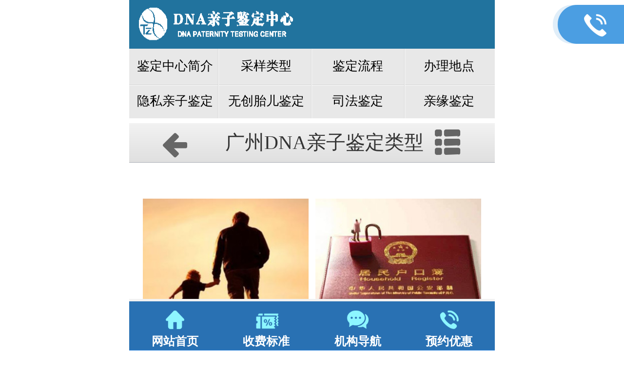

--- FILE ---
content_type: text/html; charset=utf-8
request_url: http://www.taizidna.com/m/list.php?tid=1
body_size: 3443
content:
<!DOCTYPE html>
<html xmlns="http://www.w3.org/1999/xhtml">
<head runat="server">
<meta content="width=device-width, initial-scale=1.0, maximum-scale=1.0, user-scalable=0;" name="viewport" />
<meta name="viewport" content="width=device-width,initial-scale=1.0,maximum-scale=1.0,user-scalable=0;" />
<meta content="yes" name="apple-mobile-web-app-capable" />
<meta content="black" name="apple-mobile-web-app-status-bar-style" />
<meta content="telephone=no" name="format-detection" />
<meta http-equiv="Content-Type" content="text/html; charset=utf-8" />
<title>广州DNA亲子鉴定类型_产品中心</title>
<meta name="keywords" content="" />
<meta name="description" content="" />
<script type="text/javascript" src="/m/skin/js/jquery.js"></script>
<script type="text/javascript" src="/m/skin/js/jquery1.js"></script>
<link href="/m/skin/css/fontsstyle.css" rel="stylesheet" />
<link href="/m/skin/css/reset.css" rel="stylesheet" type="text/css" />
<link href="/m/skin/css/common.css" rel="stylesheet" />
<link href="/m/skin/css/prlist.css" rel="stylesheet" />


<link rel="stylesheet" type="text/css" href="/m/skin/css_m/lCalendar.css">
<link rel="stylesheet" type="text/css" href="/m/skin/css_m/swiper.min.css">
<link rel="stylesheet" type="text/css" href="/m/skin/css_m/style.css">
<script type="text/javascript" src="/m/skin/js_m/public.js"></script>



</head>
<body>
<div class="header">
	<div class="top">
		<a href="/" class="logo"><img src="/m/skin/images/logo_hz.png" alt="广州亲子鉴定"></a>
		<a href="tel:18613134716" class="tel"><img src="/m/skin/images/tel.png" alt=""></a>
	</div>
	<div class="nav">
     <ul>
  	 <li><a href="list.php?tid=19">鉴定中心简介</a></li>
         <li><a href="list.php?tid=33">采样类型</a></li>
         <li><a href="list.php?tid=52">鉴定流程</a></li>
  	 <li><a href="list.php?tid=22">办理地点</a></li>
         <li><a href="list.php?tid=2">隐私亲子鉴定</a></li>
         <li><a href="list.php?tid=6">无创胎儿鉴定</a></li>
         <li><a href="list.php?tid=4">司法鉴定</a></li>
         <li><a href="list.php?tid=7">亲缘鉴定</a></li>
  </ul>
	</div>
</div>
  <div class="CategoryList_Title"> <a href="javascript:history.go(-1);"><i class="icon-left fl"></i></a>广州DNA亲子鉴定类型
  <ul  class="CategoryLista"  id='fenl'>
    <li><a href="#"><i class="icon-details"></i></a>
      <ul class='list1' style="list-style:none;float: right;position:relative; z-index:99;right: 0%;position:absolute;">
        
        <li><a href="list.php?tid=2">>个人隐私亲子鉴定</a></li>
        
        <li><a href="list.php?tid=3">>上户口亲子鉴定</a></li>
        
        <li><a href="list.php?tid=4">>司法亲子鉴定</a></li>
        
        <li><a href="list.php?tid=5">>公证亲子鉴定</a></li>
        
        <li><a href="list.php?tid=6">>无创胎儿亲子鉴定</a></li>
        
        <li><a href="list.php?tid=7">>亲缘关系鉴定</a></li>
        
        <li><a href="list.php?tid=48">>移民亲子鉴定</a></li>
        
        <li><a href="list.php?tid=49">>财产继承亲子鉴定</a></li>
        
      </ul>
    </li>
  </ul>
</div>
<div class="content"> 
  <div class="cont_c">
    <style type="text/css">
/*手机端产品类型*/
.class01{max-width:750px; min-width:240px;margin:10px auto 0 auto;}
.class01 h2{ height:35px; line-height:35px; background:url(../../skin/images/h2bg.png) #f2f2f2 10px center no-repeat; }
.class01 h2 strong{ float:left;font-size:18px; color:#000; padding-left:25px; font-weight:normal;}
.class01 h2 a{ float:right; padding-right:10px; font-size:16px; color:#5289c0;}
.class01 ul li{ width:47%; float:left; margin:8px 0 0 2%;}
.class01 ul li img{ width:100%;}
.class01 ul li span{ display:block; width:100%; height:25px; line-height:25px; font-size:16px; text-align:center; color:#333;}</style>
<div class="class01">
	<div class="clear">
		&nbsp;</div>
	<ul>
		<li>
			<a href="/a/products/p1/"><img src="/m/skin/images/p1.jpg" /><span> 个人隐私亲子鉴定</span></a></li>
		<li>
			<a href="/a/products/p2/"><img src="/m/skin/images/p2.jpg" /><span> 上户口亲子鉴定</span></a></li>
		<li>
			<a href="/a/products/p3/"><img src="/m/skin/images/p3.jpg" /><span> 司法亲子鉴定</span></a></li>
		<li>
			<a href="/a/products/p4/"><img src="/m/skin/images/p4.jpg" /><span> 公证亲子鉴定</span></a></li>
		<li>
			<a href="/a/products/p5/"><img src="/m/skin/images/p5.jpg" /><span> 无创胎儿亲子鉴定</span></a></li>
		<li>
			<a href="/a/products/p6/"><img src="/m/skin/images/p6.jpg" /><span> 亲缘关系鉴定</span></a></li>
		<li>
			<a href="/a/products/ymqzjd/"><img src="/m/skin/images/p7.jpg" /><span> 移民亲子鉴定</span></a></li>
		<li>
			<a href="/a/products/ccjcqzjd/"><img src="/m/skin/images/p8.jpg" /><span>财产继承亲子鉴定</span></a></li>
	</ul>
</div>
<div style="clear:both">
	&nbsp;</div>

  </div>
</div>
<div class="searchSpan">
   <form class="am-topbar-form am-topbar-left am-form-inline am-topbar-right" role="search" action="http://www.taizidna.com/plus/search.php">
    <input type="hidden" name="mobile" value="1" />
    <input type="hidden" name="kwtype" value="0" />
    <input class="txtSearch" type="text" name="q" placeholder="输入您要搜索的关键词" id="se_key" />
    <button type="submit" style="background-color:transparent;border:0;display: block; margin-left: auto;"> <a><i class="icon-search btnSearch"></i></a></button>
   </form>  </div>
<!--content:end-->
<div class="ftmagin"></div>
  <!-- CopyRight -->
<div class="bot">
	<!--
		<img src="/m/skin/images/bot.jpg" alt="">
	-->
		<p>@2020 广州DNA亲子鉴定中心    <a href="https://beian.miit.gov.cn/"> 粤ICP备20019041号</a></p>		
		<span><p>地址：广州市越秀区先烈中路76号中侨大厦24楼（23AG房）</p><p>地铁区庄站E出口右行200米</p><p>谢主任：186 1313 4716 /  全国热线：400-9155238 / 020-22378248</p></span>
       <!-- <span></span>-->
	</div>
    
    
    <style>
/* footer*/
.footer_fixed{  background-color: #2971b3;border-top: 5px solid #f2f2f2;border-bottom: 1px solid #3a8ce2; position: fixed;  height: 1rem;bottom: 0; left: 0; right: 0; z-index: 9999; max-width:750px; min-width:320px;     margin: 0 auto;}
.footer_fixed ul li{  width: 25%;float:left;text-align: center; line-height:0.15rem;}
.footer_fixed ul li a{    display: block;  }
.footer_fixed ul li a img{ width:40%; display:block;    margin: 0 auto;}
.footer_fixed ul li a h5{    color: #fff; font-weight: bold; font-size: 0.24rem;}
.footer_fixed ul li a h5 span{    position: absolute;    width: 0.3rem;height: 0.3rem;    line-height: 0.3rem;border-radius: 50%;background: #cd505e;color: #fff;top: 0.1rem;       margin-left: -0.2rem;  display: inline-block border: 1px solid #fff; animation: myfirst2 1.5s infinite; -moz-animation: myfirst2 1.5s infinite; -webkit-animation: myfirst2 1.5s infinite;-o-animation: myfirst2 1.5s infinite; animation-direction: alternate; -webkit-animation: myfirst2 1.5s infinite; -webkit-animation-direction: alternate;opacity: 1 important;}

.footer_fixed ul li.footer_fixed_middle{position: relative;}
.footer_fixed ul li.footer_fixed_middle a{  position: relative;     height: 1.3rem; padding-top: 0.2rem; bottom: 0; top: -0.2rem; left: 0;right: 0;
    background: -webkit-linear-gradient(#35a8dd, #2971b3); /* Safari 5.1 - 6.0 */
    background: -o-linear-gradient(#35a8dd, #2971b3); /* Opera 11.1 - 12.0 */
    background: -moz-linear-gradient(#35a8dd, #2971b3); /* Firefox 3.6 - 15 */
    background: linear-gradient(#35a8dd, #2971b3); /* 标准的语法（必须放在最后） */
    border: 5px solid #8df6ff;
    border-top-left-radius: 10px;
    border-top-right-radius: 10px;}

</style>
<footer class="footer_fixed">
    <ul>
         <li><a href="/" onclick="openZoosUrl();"  rel="nofollow" ><img src="/m/skin/images/fixed03.png" ><h5>网站首页<!--<span>5</span>--></h5></a></li>
         <li><a href="list.php?tid=21"><img src="/m/skin/images/fixed05.png" ><h5>收费标准</h5></a></li>
         <!--<li class="footer_fixed_middle">

<a href="/zt/hzsf/" class="footer_fixed_middle_home"><img src="/m/skin/images/fixed03.png" ><h5>首页</h5></a> -->    
         </li>
        <li><a href="http://api.map.baidu.com/marker?location=23.141783,113.301059&title=广州DNA亲子鉴定中心&content=广州市越秀区先烈中路76号中侨大厦24楼（23AG房）&output=html&src=yourComponyName|yourAppName" onclick="openZoosUrl();"  rel="nofollow" ><img src="/m/skin/images/fixed04.png" ><h5>机构导航<!--<span>2</span>--></h5></a></li>

         
<!--          <li><a href="https://map.baidu.com/mobile/webapp/place/detail/qt=s&wd=%E5%B9%BF%E5%B7%9E%E5%B8%82%E8%B6%8A%E7%A7%80%E5%8C%BA%E5%85%88%E7%83%88%E4%B8%AD%E8%B7%AF76%E5%8F%B7%E4%B8%AD%E4%BE%A8%E5%A4%A7%E5%8E%A6&c=161&searchFlag=bigBox&version=5&exptype=dep&src_from=webapp_all_bigbox&src=0/i=0&showall=1&pos=0&da_ref=mapclk&da_qrtp=41&da_adtp=&da_log=&da_adquery=%E4%B8%9C%E8%8E%9E%E5%8D%97%E5%9F%8E%E7%AC%AC%E4%B8%80%E5%9B%BD%E9%99%85f%E5%BA%A71905&da_adtitle=%E7%AC%AC1%E5%9B%BD%E9%99%85f%E5%BA%A7&da_adindus=&detail_from=list/?fromhash=1#place/detail/qt=s&wd=%E5%B9%BF%E5%B7%9E%E5%B8%82%E8%B6%8A%E7%A7%80%E5%8C%BA%E5%85%88%E7%83%88%E4%B8%AD%E8%B7%AF76%E5%8F%B7%E4%B8%AD%E4%BE%A8%E5%A4%A7%E5%8E%A6&c=161&searchFlag=bigBox&version=5&exptype=dep&src_from=webapp_all_bigbox&src=0/i=0&showall=1&pos=0&da_ref=mapclk&da_qrtp=41&da_adtp=&da_log=&da_adquery=%E4%B8%9C%E8%8E%9E%E5%8D%97%E5%9F%8E%E7%AC%AC%E4%B8%80%E5%9B%BD%E9%99%85f%E5%BA%A71905&da_adtitle=%E7%AC%AC1%E5%9B%BD%E9%99%85f%E5%BA%A7&da_adindus=&detail_from=list&vt=map" onclick="openZoosUrl();"  rel="nofollow" ><img src="/m/skin/images/fixed04.png" ><h5>机构导航</h5></a></li>-->
          <li><a href="tel:18613134716" onclick="openZoosUrl();"  rel="nofollow" ><img src="/m/skin/images/fixed02.png" ><h5>预约优惠</h5></a></li>

    </ul>

</footer>

</body>
<script type="text/javascript" src="/m/skin/js/sdw_mobile.js"></script>
<script type="text/javascript" src="/m/skin/js/tools.js"></script>

<style>
.content .cont_c {
	border-top: 1px solid #eee;
	padding: 10px 14px 7px 14px;
	font-size: .3rem !important;
	line-height: .45rem !important;
}
.content .cont_c p{font-size: 0.3rem !important;
	line-height: 0.45rem !important;}
</style>
</html>


--- FILE ---
content_type: text/css
request_url: http://www.taizidna.com/m/skin/css/fontsstyle.css
body_size: 408
content:

@font-face {
	font-family: 'icomoon';
	src: url('../fonts/icomoon.eot');
	src: url('../fonts/icomoon.eot?#iefix') format('embedded-opentype'),  url('../fonts/icomoon.ttf') format('truetype'),  url('../fonts/icomoon.woff') format('woff'),  url('../fonts/icomoon.svg#icomoon') format('svg');
	font-weight: normal;
	font-style: normal;
}
 [class*="icon-"] {
 font-family: 'icomoon';
 speak: none;
 font-style: normal;
 font-weight: normal;
 font-variant: normal;
 text-transform: none;
 line-height: 1;

	/* Better Font Rendering =========== */
	-webkit-font-smoothing: antialiased;
 -moz-osx-font-smoothing: grayscale;
}
.icon-arrow-left:before {
	content: "\e600";
}
.icon-arrow-down:before {
	content: "\e601";
}
.icon-arrow-right:before {
	content: "\e602";
}
.icon-arrow-up:before {
	content: "\e603";
}
.icon-phone:before {
	content: "\e606";
}
.icon-house:before {
	content: "\e607";
}
.icon-search:before {
	content: "\e60a";
}
.icon-details:before {
	content: "\e604";
}
.icon-left:before {
	content: "\e605";
}


--- FILE ---
content_type: text/css
request_url: http://www.taizidna.com/m/skin/css/reset.css
body_size: 881
content:

@charset "utf-8";
/* CSS reset for c_b */
body, div, dl, dt, dd, ul, ol, li, h1, h2, h3, h4, h5, h6, pre, form, fieldset, input, textarea, p, blockquote, th, td {
	margin: 0;
	padding: 0;
}
table {
	border-collapse: collapse;
	border-spacing: 0;
}
table th, table td {
	padding: 5px;
}
fieldset, img {
	border: 0;
}
address, caption, cite, code, dfn, em, th, var {
	font-style: normal;
	font-weight: normal;
}
ol, ul {
	list-style: none;
}
ception, th {
	text-align: left;
}
h1, h2, h3, h4, h5, h6 {
	font-size: 100%;
}
q:before, q:after {
	content: '';
}
abbr, acronym {
	border: 0;
}
/*定位*/
.tl {
	text-align: left;
}
.tc {
	text-align: center;
}
.tr {
	text-align: right;
}
.bc {
	margin-left: auto;
	margin-right: auto;
}
.fl {
	float: left;
	display: inline;
}
.fr {
	float: right;
	display: inline;
}
.clear {
	clear: both;
}
.cl {
	clear: left;
}
.cr {
	clear: right;
}
.clearfix:after {
	content: '.';
	display: block;
	height: 0;
	clear: both;
	visibility: hidden;
}
*html .clearfix {
	height: 1%
}
.Clearfix {
	display: block;
}
.vm {
	vertical-align: center;
}
.pr {
	position: relative;
}
.pa {
	position: absolute;
}
.abs-right {
	position: absolute;
	right: 0;
}
.zoom {
	zoom: 1
}
.hidden {
	visibility: hidden;
}
.none {
	display: none;
}
/*其他*/
.curp {
	cursor: pointer
}
;
/*原reset*/
sup {
	vertical-align: baseline;
}
sub {
	vertical-align: baseline;
}
input, button, textarea, select, optgroup, option {
	font-family: inherit;
	font-size: inherit;
	font-style: inherit;
	font-weight: inherit;
}
input, button, textarea, select {
*font-size:100%;
}
input, select {
	vertical-align: middle;
}
body {
	font: 12px/1.231 Microsoft YaHei;
	font-size: 63%;
}
select, input, button, textarea, button {
	font: 99% arial, helvetica, clean, sans-serif;
}
table {
	font-size: inherit;
	font: 100%;
	border-collapse: collapse;
}
pre, code, kbd, samp, tt {
	font-family: monospace;
*font-size:108%;
	line-height: 100%;
}
/*title*/
h1 {
	font-size: 32px;
}
h2 {
	font-size: 26px;
}
h3 {
	font-size: 20px;
}
h4 {
	font-size: 14px;
}
h5 {
	font-size: 12px;
}
h6 {
	font-size: 10px;
}


--- FILE ---
content_type: text/css
request_url: http://www.taizidna.com/m/skin/css/common.css
body_size: 2015
content:
@charset "utf-8";
.mian {
	position: relative;
	margin-left: auto;
	margin-right: auto;
	min-width: 320px;
	max-width: 640px;
	overflow: hidden;
	background-color: #fff;
	font-family: Microsoft YaHei;
}
a {
	text-decoration: none;
	color: #666;
}

.dress {
	background-color: #434343;
	padding: 1.25rem 0;
	color: #8a8a8a;
}
.dress p {
	font-size: 1rem;
	padding-left: 4%;
}
.dress ul {
	overflow: hidden;
	margin: 4%;
}
.dress li {
	float: left;
	padding-left: 1.5rem;
	height: 1.6rem;
	line-height: 1.6rem;
	font-size: 1rem;
}
.dress li:nth-child(1) {
	background: url("http://127.0.0.66/m/skin/css/../img/ds1.png") no-repeat left center;
	background-size: 1.25rem;
}
.dress li:nth-child(2) {
	background: url("http://127.0.0.66/m/skin/css/../img/ds2.png") no-repeat left center;
	background-size: 1.25rem;
}
.dress li:nth-child(3) {
	background: url("http://127.0.0.66/m/skin/css/../img/ds3.png") no-repeat left center;
	background-size: 1.25rem;
}
.rt {
	margin-bottom: 4rem;
	cursor: pointer;
}
.rt img {
	display: block;
	width: 100%;
}

/*----------------------- binPlus ---------------------------------*/

.elastic.toRight {
	right: 0;
}
.elastic.toRight p i {
	-webkit-transform: rotate(180deg);
	-moz-transform: rotate(180deg);
	-ms-transform: rotate(180deg);
	-o-transform: rotate(180deg);
	transform: rotate(180deg);
	background-position: center;
}
.binPlus {
	position: fixed;
	right: 0;
	top: -24px;
	display: none;
	overflow: scroll;
	z-index: 99;
	width: 7.5rem;
	height: 100%;
	background-color: rgba(0,0,0,0.8);
}
.binPlus ul {
	padding: 1rem 0;
	width: 100%;
}
.binPlus ul li {
	text-align: center;
	height: 2.2rem;
	margin-bottom: 1rem;
}
.binPlus ul li img {
	width: 4.792rem;
}
.binPlus ul li h5 {
	margin-top: 0.4rem;
	font-weight: normal;
	font-size: 1rem;
}
.binPlus ul li h5 a {
	color: #fff;
}
.binPlus .btnDown {
	position: fixed;
	right: 0;
	bottom: 0;
	width: 7.5rem;
	height: 4rem;
	background-color: rgba(0,0,0,0);
	background-image: -moz-linear-gradient(top, rgba(0,0,0,0), rgba(0,0,0,0.8));
	background-image: -webkit-linear-gradient(top, rgba(0,0,0,0), rgba(0,0,0,0.8));
	background-image: -o-linear-gradient(top, rgba(0,0,0,0), rgba(0,0,0,0.8));
	background-image: -ms-linear-gradient(top, rgba(0,0,0,0), rgba(0,0,0,0.8));
	background-image: linear-gradient(top, rgba(0,0,0,0), rgba(0,0,0,0.8));
}
.binPlus .btnDown i {
	position: absolute;
	width: 100%;
	height: 100%;
	background: url("http://127.0.0.66/m/skin/css/../img/btndown_ico.png") no-repeat center;
	background-size: 1.667rem auto;
}
/*----------------------- binPlus ---------------------------------*/

@media screen and (min-width:320px) {
body {
	font-size: 75%;
}
}
@media screen and (min-width:375px) {
body {
	font-size: 87.5%;
}
}
@media screen and (min-width:480px) {
body {
	font-size: 87.5%;
}
}
@media screen and (min-width:540px) {
body {
	font-size: 112.5%;
}
}
@media screen and (min-width:550px) {
body {
	font-size: 125%;
}
}
@media screen and (min-width:640px) {
body {
	font-size: 150%;
}
}
/*分类标题*/
.CategoryList_Title {
	height: 0.8rem;
	line-height: 0.8rem;
	padding: 0 .687rem;
	margin-top:0.1rem;
	color: #333;
	text-align: center;
	border-bottom: 1px solid #b0b4bb;
	font-size: 0.4rem;
	background: linear-gradient(180deg, #f2f2f2 0%, #e0e0e0 100%);
}
.CategoryList_Title i {
	font-size: 0.5rem;
	margin-top: .2rem;
}
.CategoryList_Title .icon-details {
	margin-right: .5rem;
}
/*分类列表*/
.CategoryLista {
}
.CategoryLista > li > a {
	display: block;
	color: #333;
	padding: 0 1.125rem;
	font-size: 1.125rem;
}
.CategoryLista li i {
    float: left;
    margin-top: -0.65rem;
    margin-left: 115%;
    color: #656565;
    font-weight: bold;
    /* font-size: 1.6rem; */
    z-index: 99;
/*	float: left;
	margin-top: -1.25rem;
	margin-left: 95%;
	color: #656565;
	font-weight: bold;
	font-size: 1.6rem;
	z-index: 99;*/
}
.CategoryLista > li li a {
	height: .731rem;
    line-height: 0.731rem;
    overflow: hidden;
    white-space: nowrap;
    text-overflow: ellipsis;
    display: block;
    color: #666;
    background: #EBEBEB;
    padding: 0 .5rem;
    border-bottom: 1px solid #cfcbc1;
    border-top: 1px solid #fff;
    font-size: 0.3rem;
	/*height: 3.031rem;
	line-height: 3.031rem;
	overflow: hidden;
	white-space: nowrap;
	text-overflow: ellipsis;
	display: block;
	color: #666;
	background: #EBEBEB;
	padding: 0 2.062rem;
	border-bottom: 1px solid #cfcbc1;
	border-top: 1px solid #fff;
	font-size: 1rem;*/
}
.CategoryLista li:after {
	content: '.';
	display: block;
	height: 0;
	clear: both;
	visibility: hidden;
}
.CategoryLista .icon-arrow-down {
	color: #f90;
}
.CategoryLista > li > ul >li >ul {
	padding: 0 1.125rem;
}
.CategoryLista > li > .list1, .CategoryLista > li > .list1 li ul {
	display: none;
}
/*搜索*/
.searchSpan {
	position: relative;
	overflow: hidden;
	margin: .687rem;
}
.searchSpan .txtSearch {
	height: 33px;
	border-radius: 5px;
	border: 1px solid #ddd;
	font-size: .25rem;
	text-indent: .25rem;
	/*width: 99.9%;
	outline: none;*/
	    width: 80%;
    outline: none;
    float: left;
} 
.searchSpan .btnSearch {
	/*position: absolute;*/
	font-size:0.4rem;
	right: 0px;
	/*top: 21px;*/
	border-radius: 0 5px 5px 0;
	display: block;
	height: 33px;
	line-height: 33px;
	color: #333;
	width: 1rem;
	border-left: 1px solid #ddd;
	border-right: 1px solid #ddd;
	text-align: center;
	background: linear-gradient(180deg, #fff 0%, #ededed 100%);
	/*position: absolute;
	font-size:0.5rem;
	right: 0px;
	top: 21px;
	border-radius: 0 5px 5px 0;
	display: block;
	height: 33px;
	line-height: 33px;
	color: #333;
	width: 1.5rem;
	border-left: 1px solid #ddd;
	border-right: 1px solid #ddd;
	text-align: center;
	background: linear-gradient(180deg, #fff 0%, #ededed 100%);*/
}
/*分页*/
.pagingNav {
	padding: 1px 2px;
	margin-top: 20px;
	/*margin-bottom: 20px;*/
}
.pagingNav p {
	height: 30px;
	line-height: 30px;
}
.pagingNav .uls {
	margin-top: -30px;
	overflow: hidden;
}
.pagingNav .uls a {
	float: left;
	margin-left: 5px;
	padding: 0 10px;
	height: 28px;
	line-height: 28px;
	border: 1px solid #EBEBEB;
	text-decoration: none;
	float: left
}
.pagingNav .uls a:hover, .pagingNav .uls a.cur {
	background-color: #0080cc;
	border-color: #0080cc;
	color: #fff;
}
.pagingNav .uls .tBtn:hover {
	background-color: inherit;
	color: inherit;
*background-color:transparent;
*color:#666;
}
.content img {
	max-width: 100%
}
/*AB模版网新增翻页样式 各类模版第一站 www.adminbuy.cn*/
.pagess {clear: both;margin: 20px;overflow: hidden;margin-left: 0px;text-align: center;font-size:12px}
.pagess ul li { display:inline-block;border: 1px solid #ccc;padding: 2px 9px;margin: 0 3px;line-height: 20px;background: #fff;color:#999}
.pagess ul li:hover{ background:#ccc; color:#fff;border: 1px solid #ccc}
.pagess ul li:hover a{color:#fff;}
.pagess ul li.thisclass {display: inline-block;border: 1px solid #ccc;padding: 2px 9px;margin: 0 3px;background: #ccc;color: #fff;}
.pagess ul li.thisclass a {color: #fff;}
.pagess ul li a{ display:block;color:#999}
.pagess ul li a:hover {color: #fff;}

#DetailedSpan img{ max-width:100% !important; height:auto !important}
#imgsy img{ max-width:100% !important; height:auto !important}

--- FILE ---
content_type: text/css
request_url: http://www.taizidna.com/m/skin/css/prlist.css
body_size: 3790
content:

.m-con-4 {
	padding: 0 15px 0 19px;
}
.m-wt {
	padding-bottom: 20px;
}
.m-con-4 p {
	line-height: 24px;
}
.m-con-4 .ly {
	border-radius: 5px 5px 5px 5px;
	-webkit-border-radius: 5px;
	padding-top: 12px;
	margin-top: 10px;
	height: 100px;
	line-height: 20px;
	text-indent: 8px;
	width: 100%;
	font-size: 13px;
}
.m-con-4 .name {
	height: 28px;
	border-radius: 5px;
	-webkit-border-radius: 5px;
	text-indent: 8px;
	width: 100%;
	margin-bottom: 15px;
}
.m-con-4 .u-tel {
	padding: 13px 0 10px 3px;
}
.m-con-4 .show_more, xgmmbox .show_more, orderbox .show_more {
	height: 30px;
	margin-bottom: 28px;
}
.m-con-4 .show_more .u-co-bt, .xgmmbox .show_more .u-co-bt, .show_more .u-co-bt {
	border-radius: 4px 4px 4px 4px;
	height: 26px;
	line-height: 26px;
	width: 100%;
	display: inline-block;
	vertical-align: middle;
	padding-top: 1px;
}
/*产品类表[List].pro_gd .prev {width: 35px;height: 60px;position: absolute;top: 50%;margin-top: -25px;left: 0;z-index: 99;}*/
.productList {
	padding: 0 .312rem;
	border-top: 1px solid #ccc;
	border-bottom: 1px solid #ccc;
}
.productList dl {
	padding: .937rem .75rem;
	border-bottom: 1px dotted #ccc;
}
.productList dl:after {
	content: '.';
	display: block;
	height: 0;
	clear: both;
	visibility: hidden;
}
.productList dt {
	float: left;
}
.productList dt img {
	width: 5.75rem;
	border: 2px solid #cccaca;
	padding: 2px;
}
.productList dd {
	width: 60%;
	margin-left: .625rem;
	float: left;
}
.productList dd h5 {
	font-size: .937rem;
	color: #333;
	line-height: 1.375rem;
	height: 3.125rem;
}
.productList dd p {
	color: #999;
	font-size: .562rem;
	line-height: 1.875rem;
	height: 3.125rem;
}
.productList dd p a {
	color: #036fb7;
}
/*选项面板*/
.TabBarBox {
	background: #f0f0f0;
	border-bottom: 1px solid #adadad;
	box-shadow: 0 1px 3px #d7d7d7;
	margin-bottom: .625rem;
}
.TabBarBox:after {
	content: '.';
	display: block;
	height: 0;
	clear: both;
	visibility: hidden;
}
.TabBarBox li {
	width: 24%;
	height: 28px;
	float: left;
	text-align: center;
	padding-top: 2px;
}
.TabBarBox .on {
	border-top: 2px solid #b20300;
	background: #fff;
	padding: 0;
}
.TabBarBox li {
	font-size: .75rem;
	color: #333;
	border-right: 1px solid #e2e2e2;
	display: block;
	height: 40px;
	line-height: 28px;
}
.DetailedSpan {
	padding: 0 10px;
}
.pro_gd .m-nowra {
	width: 320px;
	margin: 0 auto;
	position: relative;
	overflow: hidden;
}
.pro_gd .prev {
	width: 35px;
	height: 60px;
	position: absolute;
	top: 50%;
	margin-top: -25px;
	left: 0;
	z-index: 99;
}
.pro_gd .prev:before {
	content: "";
	position: absolute;
	background: #bababa;
	width: 15px;
	height: 15px;
	left: 10px;
	top: 21px;
	z-index: 10;
	-moz-transform: rotate(45deg);
	-o-transform: rotate(45deg);
	-webkit-transform: rotate(45deg);
	transform: rotate(45deg);
}
.pro_gd .prev:after {
	content: "";
	position: absolute;
	background: #f9f9f9;
	width: 15px;
	height: 15px;
	left: 14px;
	top: 21px;
	z-index: 11;
	-moz-transform: rotate(45deg);
	-o-transform: rotate(45deg);
	-webkit-transform: rotate(45deg);
	transform: rotate(45deg);
}
.pro_gd .next {
	width: 35px;
	height: 60px;
	position: absolute;
	top: 50%;
	margin-top: -25px;
	right: 0;
	z-index: 99;
}
.pro_gd .next:before {
	content: "";
	position: absolute;
	background: #bababa;
	width: 15px;
	height: 15px;
	right: 10px;
	top: 21px;
	z-index: 10;
	-moz-transform: rotate(45deg);
	-o-transform: rotate(45deg);
	-webkit-transform: rotate(45deg);
	transform: rotate(45deg);
}
.pro_gd .next:after {
	content: "";
	position: absolute;
	background: #f9f9f9;
	width: 15px;
	height: 15px;
	right: 14px;
	top: 21px;
	z-index: 11;
	-moz-transform: rotate(45deg);
	-o-transform: rotate(45deg);
	-webkit-transform: rotate(45deg);
	transform: rotate(45deg);
}
.pro_gd .no_ov {
	margin: 16px 35px 0 35px;
	width: 250px;
	overflow: hidden;
}
.pro_gd .m-box {
	overflow: hidden;
}
.pro_gd .m-box p a {
	display: inline-block;
	width: 250px;
	float: left;
	line-height: 35px;
	text-align: center;
}
.pro_gd .m-box p a.mr10 {
	margin-right: 10px;
}
.pro_gd .m-box p a img {
	float: left;
}
.productLayout {
	padding: .237rem 0;
	border-bottom: 1px solid #ccc;
	margin: 0 auto;
}
.productLayout:after {
	content: '.';
	display: block;
	height: 0;
	clear: both;
	visibility: hidden;
}
.productLayout dl {
	width: 46%;
	float: left;
	overflow: hidden;
	margin: 0.2rem 2%;
	text-align: center
}
.productLayout dt img {
	display: block;
	width: 100%;
	box-sizing: border-box;
	border: 0.12rem solid #d7d7d7;
}
.productLayout dd h5 {
	font-size: .275rem;
	color: #333;
	line-height: 0.375rem;
	margin-top: 0.1rem;
}
.productLayout dd p {
	visibility: hidden;
}
.productLayout dt img {
}
/*产品类表[Layout]
.prcontent{-webkit-column-count: 2;margin-top:10px;}
.productLayout{overflow:hidden;  margin-bottom:2.6rem;-webkit-column-count: 2;margin-top:10px;}
.productLayout li{padding:10px 0; margin-bottom:10px; background-color:#fff; overflow:hidden;text-align:center;}
.productLayout li{text-align:center;}
.productLayout li img{width:90%;}
.productLayout li h5{margin:0 5%; height:20px; line-height:20px; font-size:16px; overflow:hidden;font-weight:normal; }
.productLayout li h5 a{color:#333;}
.productLayout li p{margin:10px 5% 0 5%; font-size:14px; height:44px; line-height:22px; overflow:hidden; color:#f00;}
*/
.productLayouts {
	overflow: hidden;
	background-color: #eee;
	margin-bottom: 6.6rem;
}
.productLayouts dl {
	padding: 10px 0;
	margin-bottom: 10px;
	background-color: #fff;
	overflow: hidden;
	text-align: center;
}
.productLayouts dt {
	text-align: center;
}
.productLayouts dt img {
	width: 90%;
}
.productLayouts dd h5 {
	margin: 0 5%;
	height: 20px;
	line-height: 20px;
	font-size: 16px;
	overflow: hidden;
	font-weight: normal;
}
.productLayouts dd h5 a {
	color: #333;
}
.productLayouts dd p {
	margin: 10px 5% 0 5%;
	font-size: 14px;
	height: 44px;
	line-height: 22px;
	overflow: hidden;
	color: #f00;
}
.nyListSpan li {
	border-bottom: 1px solid #ccc;
}
.nyListSpan li a.nyListLinkSpan {
	display: block;
	height: 100%;
	padding: 10px;
	background: url("../img/lysliico2.png") no-repeat, linear-gradient(180deg, #fff 0%, #f1f1f1 100%);
	color: #666;
	background-position: 90% center;
}
.nyListSpan li a.nyListLinkSpan:hover {
	background: url("../img/lysliico2h.png") no-repeat, linear-gradient(180deg, #fff 0%, #ccc 100%);
	background-position: 90% center;
}
.content .cont_t {
	padding: 0 20px;
}
.content .cont_t h1 {
	font-size: 0.4rem;
	padding-top: 10px;
	color: #C31515;
	font-weight: bold;
}
.content .cont_t p {
	line-height: 22px;
	color: #999;
	font-size: .25rem;
}
.content .cont_c {
	border-top: 1px solid #eee;
	padding: 10px 14px 7px 14px;
	font-size: 0.1rem !important;
	line-height: 0.5rem !important;
}
.content .cont_c p{font-size: 0.3rem !important;
	line-height: 0.45rem !important;}
.content .cont_c p img {
	max-width: 100%;
}
/*分页*/
.pagedSpan {
	margin: 1.25rem .781rem;
	height: 1.562rem;
	line-height: 1.562rem;
	border-radius: 5px;
	text-align: center;
	color: #666;
}
.pagedSpan a {
	width: 5.375rem;
	height: 1.562rem;
	line-height: 1.562rem;
	color: #fff;
}
.pagedSpan rem {
	color: #f00;
}
.pagedSpan .btnPagedUp {
	border-right: 1px solid #ccc;
	border-radius: 5px 0 0 5px;
}
.pagedSpan .btnPagedDown {
	border-left: 1px solid #ccc;
	border-radius: 0 5px 5px 0;
}
/*新闻标题*/
.newsTit {
	border-bottom: 1px solid #e0e1e1;
	text-align: center;
}
.newsTit h1 {
	font-size: .937rem;
	font-weight: normal;
	height: 50px;
	line-height: 50px;
	color: #333;
}
.newsTit p {
	font-size: .75rem;
	margin-bottom: 7px;
}
/*新闻内容*/
.newsCont {
	line-height: 24px;
	font-size: .875rem;
	color: #666;
	padding: 10px;
}
.productshodesc {
	color: red;
	line-height: 1.75rem;
	padding: 0 .687rem;
}
/*新闻列表*/
.newsList {
	padding: 15px 0;
}
.newsList li {
	height: 26px;
	line-height: 26px;
	border-bottom: 1px solid #ccc;
	font-size: .75rem;
	margin: 0 11px;
	overflow: hidden;
}
.newsList li a {
	color: #333;
}
/*产品详细*/
.ProductDetailed {
}
.ProductDetailed h3 {
	font-size: .937rem;
	line-height: 1.187rem;
	padding: .625rem 2.5rem;
	color: #333;
	text-align: center;
	border-bottom: 1px solid #e0e1e1;
}
.ProductDetailed .ProductScroll_img img {
	width: 320px;
}
.ProductDetailed .ProductScroll_img p {
	color: #333;
	font-size: 14px;
	padding: 1.437rem 1.75rem;
}
.m-con-1 {
	padding: 15px 0 12px 0;
	width: 320px;
	margin: 15px auto;
}
.m-con-1 a {
	float: left;
	width: 132px;
	margin: 0 14px 10px 14px;
	text-align: center;
	line-height: 20px;
	display: block;
	font-size: 14px;
	color: #666
}
.m-con-1 span {
	height: 38px;
	clear: both;
	display: block;
	overflow: hidden;
}
.m-con-1 a img {
	margin-bottom: 8px;
}
.m-con-1 {
	overflow: hidden;
}
.m-con-1 li {
	padding: 10px 0;
	float: left;
	width: 46%;
	margin: 10px 2%;
	text-align: center;
	background-color: #f9f9f9;
	overflow: hidden;
}
.m-con-1 li img {
	max-height: 110px;
}
.m-con-1 h5 {
	margin-top: 10px;
}
.m-con-1 h5 a {
	color: #333;
}
.m-con-2 a {
	display: block;
}
.m-con-2 {
	margin-bottom: 26px;
}
.m-con-2 dl {
	border-bottom: 1px solid #ffffff;
	box-shadow: 0 1px #e6e6e6;
	margin-bottom: 2px;
	padding: 12px 12px 12px 10px;
	position: relative;
}
.m-con-2 dt {
	float: left;
	display: block;
	border: 1px solid #ccc;
	margin-right: 11px;
}
.m-con-2 dt img {
	display: block;
	float: left;
	border: 1px solid #e2e2e2;
}
.m-con-2 h3 {
	height: 15px;
	line-height: 15px;
	overflow: hidden;
	padding-right: 10px;
	font-size: 14px;
}
.m-con-2 p {
	font-size: 12px;
	height: 65px;
	line-height: 22px;
	margin: 5px;
	overflow: hidden;
	color: #666
}
/*选项面板*/
.TabBarBox {
	background: #f0f0f0;
	border-bottom: 1px solid #adadad;
	box-shadow: 0 1px 3px #d7d7d7;
	margin-bottom: .625rem;
}
.TabBarBox:after {
	content: '.';
	display: block;
	height: 0;
	clear: both;
	visibility: hidden;
}
.TabBarBox li {
	width: 24%;
	height: 28px;
	float: left;
	text-align: center;
	padding-top: 2px;
}
.TabBarBox .TabBarNow {
	border-top: 2px solid #C31515;
	background: #fff;
	padding: 0;
}
.TabBarBox li a {
	font-size: .75rem;
	color: #333;
	border-right: 1px solid #e2e2e2;
	display: block;
	height: 100%;
	line-height: 28px;
}
/*详细内容*/
.DetailedSpan table td {
}
.DetailedSpan img {
	max-width: 100%;
	display: block;
	margin: 0 auto;
}
/*查看图文完整版*/
.ViewDown {
	margin: 0.781rem;
	border: 1px solid #ddd;
	height: 1.562rem;
	line-height: 1.562rem;
	border-radius: 5px;
	text-align: center;
	color: #666;
	display: block;
	background: linear-gradient(180deg, #fff 0%, #f4f4f4 100%);
}
.formSpan {
	margin: .937rem 17px;
	font-size: .75rem;
}
.formSpan .td1 {
}
.formSpan input, .formSpan textarea {
	border: 1px solid #ddd;
	border-radius: 3px;
}
.formSpan input[type='text'], .formSpan input[type='phone'] {
	height: 2.5rem;
	line-height: 2.5rem;
	width: 19.5rem;
	text-indent: .5rem;
}
.formSpan textarea {
	resize: none;
	width: 19.5rem;
	text-indent: .5rem;
	height: 5.562rem;
	padding: .25rem 0;
}
.formSpan .sbutton, .formSpan .btnReset {
	width: 5.625rem;
	height: 2.8rem;
	line-height: 2.8rem;
	border: none;
	border-radius: 3px;
	font-size: .875rem;
	display: inline-block;
	text-align: center;
}
.formSpan .sbutton {
	background: #C31515;
	margin-right: 2rem;
	color: #fff;
}
.formSpan .btnReset {
	background: #999;
	color: #fff;
}
.g_btn {
	background-color: #036fb7;
	color: #fff;
	border: none;
	font-size: .875rem;
	display: inline-block;
	text-align: center;
}
/*产品标题*/
.ProductTitle {
	height: 30px;
	line-height: 30px;
	background: #f0f0f0;
	color: #333;
	font-size: .75rem;
	padding: 0 .687rem;
	border-bottom: 1px solid #d1d1d1;
	box-shadow: 0 1px 3px #c6c6c6;
}
.ProductTitle:after {
	content: '.';
	display: block;
	height: 0;
	clear: both;
	visibility: hidden;
}
.ProductTitle span a {
	color: #C31515
}
/*评论框*/
.ProductBox {
	padding: .937rem .75rem;
}
.ProductBox textarea {
	width: 97%;
	height: 5.625rem;
	resize: none;
	border-radius: 3px;
	border: 1px solid #ddd;
	padding: .343rem;
	font-size: 12px;
	display: block;
	margin: 0 auto;
}
.ProductBox .ProductSubmit, .show_more .ProductSubmit {
	display: block;
	background: #C31515;
	height: 2.8rem;
	line-height: 2.8rem;
	border-radius: 3px;
	text-align: center;
	color: #fff;
	margin-top: .625rem;
	font-size: .875rem;
}
/*评论列表*/
.ProductList {
	border-top: 1px solid #e0e1e1;
	border-bottom: 1px solid #e0e1e1;
}
.ProductList li {
	padding: .937rem .687rem;
	border-bottom: 1px dotted #ccc;
}
.ProductList li h5 strong {
	color: #036fb7;
	font-weight: normal;
}
.ProductList li h5 rem {
	color: #999;
}
.ProductList li .ProductCont {
}
.ProductList li .Reply {
	text-align: right;
	font-size: .875rem;
}
.ProductList li .Reply a {
	margin-left: .75rem;
	color: #036fb7;
}
/*类似产品*/
.SimilarBox {
	padding: 20px 0;
	width: 320px;
	margin: 0 auto;
	position: relative;
}
.SimilarBox .m-con {
}
.SimilarBox .m-nowr {
	margin: 16px 22px 0 22px;
}
.SimilarBox ul {
	margin-left: 5px;
}
.SimilarBox li {
}
.SimilarBox li img {
	width: 130px;
}
.SimilarBox li h5 {
	font-weight: normal;
	margin-top: 6px;
	width: 130px;
	overflow: hidden;
	white-space: nowrap;
	text-overflow: ellipsis;
	text-align: center;
}
.SimilarBox li a {
	color: #767676;
	float: left;
	width: 130px;
	padding-right: 8px;
}
.SimilarBox .btnRight, .SimilarBox .btnLeft {
	position: absolute;
	margin-top: 41px;
	color: #333;
	font-size: 1.2rem;
	top: 50%;
	margin-top: -20px;
}
.SimilarBox .btnRight {
	right: 0;
}
.SimilarBox .btnLeft {
	left: 0;
}
/*.SimilarBox .btnLeft{background:url("../img/btnsimilar_l.png") no-repeat left; margin-left:8px;}
.SimilarBox .btnRight{background:url("../img/btnsimilar_r.png") no-repeat right; margin-right:8px;}
*/


/*联系*/
.ContactBox {
	border-bottom: 1px solid #e0e1e1;
}
.ContactBox dl {
	width: 32%;
	display: inline-block;
	text-align: center;
	padding: 20px 0;
}
.ContactBox dl dt a {
	display: block;
	width: 60px;
	height: 60px;
	background-size: 434%;
	background-image: url("../img/contact.png");
	background-repeat: no-repeat;
	margin: 0 auto;
}
.ContactBox .ct_Phone {
	background-position: left top;
}
.ContactBox .ct_Email {
	background-position: -100px top;
}
.ContactBox .ct_Route {
	background-position: -201px top;
}
.ContactBox .ct_Map {
	background-position: left -109px;
}
.ContactBox .ct_Wx {
	background-position: -100px -109px;
}
.ContactBox .ct_Wb {
	background-position: -201px -109px;
}
/*搜索结果[List]*/
.ResultList dd h5 {
	font-size: .937rem;
	color: #333;
	line-height: 22px;
	height: 22px;
	overflow: hidden;
}
.ResultList dd p {
	height: 50px;
	overflow: hidden;
}
.ResultList dd span {
	font-size: .75rem;
}
.ResultList dd span a {
	display: inline-block;
	height: 28px;
	line-height: 28px;
	font-size: .75rem;
}
.ResultList dd span img {
	margin-right: 4px;
}
.ResultList dd .ContactBtn {
	margin-right: 23px;
	color: #036fb7;
}
.ResultList dd .lookBtn {
	color: #036fb7;
}
.m-con-4 p {
	line-height: 24px;
}
.s-wc, a.s-wc, .s-wc a {
	color: #C31515;
}
.fosize {
	font-size: 16px;
}
.m-con-4.z-use h4 {
	color: #122839;
}
.max_bg {
	left: 0;
	position: absolute;
	top: 0;
	width: 100%;
	z-index: 100;
}
.welcome {
	font-size: 16px;
	padding-top: 24px;
}
.welcome {
	color: #036fb7;
}
.m-wt {
	padding-bottom: 20px;
}
.max_bg div {
	opacity: 0.8;
	border-radius: 5px;
	opacity: 1;
	width: 290px;
	border-width: 5px;
	height: 46px;
	font-size: 13px;
	padding: 28px 0;
	margin: 40px auto;
	line-height: 25px;
}
.max_bg div a {
	text-decoration: underline;
	margin-right: 12px;
	line-height: 30px;
}
.max_bg {
	width: 100%;
	position: absolute;
	left: 0;
	top: 0;
	z-index: 100;
}
.max_bg div {
	opacity: 0.8;
	display: none;
	border-radius: 5px;
	opacity: 1;
	width: 290px;
	border-width: 5px;
	position: fixed;
	top: 50%;
	left: 50%;
	margin: -56px 0 0 -150px;
	height: 46px;
	font-size: 13px;
	padding: 28px 0;
	z-index: 101
}
.max_bg div a {
	text-decoration: underline;
	margin-right: 12px;
	line-height: 30px;
}
.max_bg .right {
	line-height: 25px;
	background-position: 17px -1351px;
	text-align: center;
}
.max_bg .wrong {
	background-position: 17px -1426px;
}
.max_bg .contapic_bg {
	width: 100%;
	height: 100%;
	margin: 0 auto;
	background: #036fb7;
	left: 0;
	top: 0;
	opacity: 0.7;
	filter: alpha(opacity=70);
	z-index: 1
}
.max_bg div {
	background-color: #FFFFFF;
	border-color: #BCBCBC;
	border-style: solid;
	color: #303F4C;
}
.g-map .m-con {
	padding: 0 10px 10px 10px;
}
.g-map .main_tit {
	line-height: 30px;
	font-size: 16px;
	height: 30px;
	text-shadow: 1px 1px 1px #fff;
	text-indent: 10px;
	margin: 10px 0;
}
.g-map .map_list {
	border: 1px solid #ddd;
	border-radius: 5px;
	width: 100%;
	overflow: hidden;
	box-shadow: 2px 1px 3px #ddd;
}
.g-map .map_list a li {
	float: left;
	display: table-cell;
	width: 33%;
	padding: 10px 0;
	text-align: center;
	white-space: nowrap;
	overflow: hidden;
	position: relative;
}
.g-map .map_list a li:before {
	content: "";
	position: absolute;
	right: 0;
	top: 0;
	height: 100%;
	border-right: 1px dashed #ddd;
}
.g-map .map_list a li:after {
	content: "";
	position: absolute;
	bottom: 0;
	left: 0;
	width: 100%;
	border-bottom: 1px dashed #ddd;
}
.g-map .map_list a:nth-child(3n) li:before {
	border-right: 0;
}
.nyContent {
	padding-bottom: 1rem;
}


--- FILE ---
content_type: text/css
request_url: http://www.taizidna.com/m/skin/css_m/lCalendar.css
body_size: 1026
content:
.gearDate,
.gearDatetime,
.gearTime {
	font-family: Helvetica Neue, Helvetica, Arial, sans-serif;
	font-size: 10px;
	background-color: rgba(0, 0, 0, 0.2);
	display: block;
	position: fixed;
	top: 0;
	left: 0;
	width: 100%;
	height: 100%;
	z-index: 9900;
	overflow: hidden;
	-webkit-animation-fill-mode: both;
	animation-fill-mode: both
}

.date_ctrl {
	vertical-align: middle;
	background-color: white;
	color: #363837;
	margin: 0;
	height: auto;
	width: 100%;
	position: absolute;
	left: 0;
	bottom: 0;
	z-index: 9901;
	overflow: hidden;
	-webkit-transform: translate3d(0, 0, 0);
	transform: translate3d(0, 0, 0)
}

.slideInUp {
	animation: slideInUp .3s ease-in;
	-webkit-animation: slideInUp .3s ease-in
}

@-webkit-keyframes slideInUp {
	from {
		-webkit-transform: translate3d(0, 100%, 0);
		transform: translate3d(0, 100%, 0)
	}
	to {
		-webkit-transform: translate3d(0, 0, 0);
		transform: translate3d(0, 0, 0)
	}
}

.date_roll,
.datetime_roll,
.time_roll {
	display: -webkit-box;
	width: 100%;
	height: auto;
	overflow: hidden;
	font-weight: bold;
	background-color: transparent;
	-webkit-mask: -webkit-gradient(linear, 0% 50%, 0% 100%, from(#debb47), to(rgba(36, 142, 36, 0)));
	-webkit-mask: -webkit-linear-gradient(top, #debb47 50%, rgba(36, 142, 36, 0))
}

.date_roll>div,
.datetime_roll>div,
.time_roll>div {
	font-size: 2.3em;
	height: 6em;
	float: left;
	background-color: transparent;
	position: relative;
	overflow: hidden;
	-webkit-box-flex: 4
}

.date_roll_mask {
	-webkit-mask: -webkit-gradient(linear, 0% 40%, 0% 0%, from(#debb47), to(rgba(36, 142, 36, 0)));
	-webkit-mask: -webkit-linear-gradient(bottom, #debb47 50%, rgba(36, 142, 36, 0));
	padding: 0 0 3em 0
}

.date_roll>div:nth-child(2) {
	-webkit-box-flex: 2
}

.date_roll>div:nth-child(1),
.datetime_roll>div:nth-child(1) {
	-webkit-box-flex: 4
}

.datetime_roll>div:first-child {
	-webkit-box-flex: 6
}

.datetime_roll>div:last-child {
	-webkit-box-flex: 6
}

.date_grid {
	position: relative;
	top: 2em;
	width: 100%;
	height: 2em;
	margin: 0;
	box-sizing: border-box;
	z-index: 0;
	border-top: 1px solid #e6e6e6;
	border-bottom: 1px solid #e6e6e6
}

.date_grid>div {
	color: #000;
	position: absolute;
	right: 0;
	top: 0;
	font-size: .8em;
	line-height: 2.5em
}

.date_roll>div:nth-child(3) .date_grid>div {
	left: 42%
}

.datetime_roll>div .date_grid>div {
	right: 0
}

.datetime_roll>div:first-child .date_grid>div {
	left: auto;
	right: 0%
}

.datetime_roll>div:last-child .date_grid>div {
	left: 50%
}

.time_roll>div:nth-child(1) .date_grid>div {
	right: 0.5em;
	/*border: 1px solid red;*/
}
.time_roll>div .date_grid{
	/*border: 1px solid black;*/
} 
.time_roll>div .date_grid>div {
	right:1em;
	/*border: 1px solid blue;*/
}

.date_btn {
	color: #000;
	font-size: 1.6em;
	line-height: 1em;
	text-align: center;
	padding: .8em 1em;
	cursor: pointer
}

.date_btn_box {
	display: -webkit-box;
	-webkit-box-pack: justify;
	-webkit-box-align: stretch
}

.gear {
	float: left;
	position: absolute;
	z-index: 9902;
	width: 5.5em;
	margin-top: -6em
}

.date_roll>div .gear {
	width: 100%
}

.date_roll>div:nth-child(1) .gear {
	text-indent: 20%
}

.date_roll>div:nth-child(2) .gear {
	text-indent: -20%
}

.date_roll>div:nth-child(3) .gear {
	text-indent: -55%
}

.datetime_roll>div .gear {
	width: 100%;
	text-indent: -25%
}

.datetime_roll>div:first-child .gear {
	text-indent: -10%
}

.datetime_roll>div:last-child .gear {
	text-indent: -50%
}

.time_roll>div .gear {
	width: 100%;
	/*text-indent: -70%;*/
	text-align: center;
}

.time_roll>div:nth-child(1) .gear {
	width: 100%;
	text-indent: 10%
}

.tooth {
	height: 2em;
	line-height: 2em;
	text-align: center
}

--- FILE ---
content_type: text/css
request_url: http://www.taizidna.com/m/skin/css_m/style.css
body_size: 6063
content:
/*样式重置*/
@font-face {
    font-family: 'fangzheng';
    src:url(../../skin/images/fangzheng.TTF) format('truetype');
}
*,body,h1,h2,h3,h4,h5,h6,p,dl,dd,ul,ol,form,input,textarea,th,td,select{ margin:0; padding:0;}
em{ font-style:normal;}
li{ list-style:none;}
a{ text-decoration:none;}
img{ border:none; vertical-align:top;}
table{ border-collapse:collapse;}
input,textarea{ outline:none;}
textarea{ resize:none; overflow:auto;}
body{ font-family:"Microsoft YaHei";max-width: 750px;margin: 0 auto;overflow-x:hidden;}
.left{float: left;}
.right{float: right;}

.header .top{height: 1rem;background: #21739e}
.header .top a{display: block;}
.header .top img{width: 100%;height: 100%;}
.header .top .logo{/*width: 4.58rem;*/height: 0.78rem;float: left;margin:0.1rem 0 0 0.15rem;}
.header .top .tel{width: 1.46rem;height: 0.8rem;float: right;position: fixed;top: 0.1rem;right: 0;z-index: 999;}

.nav{height: 1.43rem;background:url(../../skin/images/nav_bg.png) no-repeat;background-size: 100%;}
.nav li{width: 25%;height:0.715rem;float: left; }
.nav a{font-size: 0.26rem;color: #000;display: block;text-align: center;line-height: 0.715rem}

.banner{position: relative;height: 3.59rem;width: 100%;overflow: hidden;}
.banner ul{width:300%}
.banner ul li{height: 3.59rem;float: left;}
.banner ul li img{width: 100%;}
.banner .btn{position: absolute;z-index: 2;right: 0;bottom: 0.2rem}
.banner .btn span{display:block;width: 0.17rem;height: 0.17rem;border-radius: 50%;border: 0.01rem solid #639CC8;float: left;margin-right: 0.2rem;}
.banner .btn span.swiper-pagination-bullet-active{background: #639CC8}

/*.main,.container{margin-bottom: 1.18rem;}*/
.main .menu{background: url(../../skin/images/menu_bg.jpg) no-repeat #E8E8E8;height: 3.47rem;padding: 0.22rem 0 0.2rem 0;background-size: 100%;}
.main .menu li{float: left;width: 33.33%;height:1.74rem;font-size: 0.26rem;text-align: center;overflow: hidden;}
.main .menu li a{color: #fff;display: block;padding-top: 1rem;height: 0.74rem;}

.main .al{height: 2.13rem;font-size: 0.28rem;position: relative;}
.main .al:before{display: block;content: ''; width: 0.51rem;height: 0.62rem;background: url(../../skin/images/start.png) no-repeat;background-size:100%;left: 0.27rem;position: absolute; }
.main .al p:first-child{line-height: 0.75rem;padding-left: 1rem;}
.main .al p font{color:#d70505;margin: 0 0.1rem;}
.main .online{padding: 0 0.2rem;margin-top: 0.25rem;}
.main .online a{display: block;width: 3.4rem;height: 0.8rem;color: #fff;line-height: 0.8rem;background: #F89A1F;border-radius: 0.5rem;box-sizing: border-box;font-size: 0.32rem;}
.main .online a.zx{float: left;padding-left: 0.5rem;}
.main .online a.tel{float: right;}
.main .online a.zx i{display: block;float: right; width: 0.3rem;height: 0.48rem; background: url(../../skin/images/zx_bg.png) no-repeat center;background-size:100%; margin:0.15rem 0.5rem 0 0;}
.main .online a.tel i{display: block;float: left;width: 0.4rem;height: 0.48rem; background: url(../../skin/images/tel_bg.png) no-repeat center;background-size:100%;  margin:0.15rem 0.15rem 0 0.3rem;}

.main .ys{position: relative;}
.main .ys img{width: 100%;}
.main .ys a{display: block;position: absolute;width: 3.4rem;height: 0.8rem;bottom: 1.6rem;left: 0;right: 0;margin:0 auto;}

.main .yslx{height: 6.08rem; background: url(../../skin/images/yslx_bg.jpg) no-repeat;background-size:100%; box-sizing: border-box;padding-top: 1.2rem;}
.main .yslx li{float: left;width: 1.6rem;height: 2.4rem;margin-left: 0.22rem;text-align: center;}
.main .yslx li a{font-size: 0.26rem;color: #fff;display: block;padding-top:1.8rem;}

.main .yswt{height: 3.91rem; background: url(../../skin/images/yswt_bg.jpg) no-repeat;background-size:100%; box-sizing: border-box;padding:0.85rem 0.2rem 0 0.1rem; margin-top:0.25rem}
.main .yswt li{width:48%;height: 0.63rem;background: #fff;border-radius: 0.5rem;line-height: 0.63rem; margin-top:0.2rem;float: left;margin-left: 0.1rem;overflow: hidden;}
.main .yswt li a{font-size: 0.25rem;color: #000;text-align: center;display: block;}

.main .min_ad{position: relative;height:1.82rem;overflow: hidden;}
.main .min_ad li{width: 100%;}
.main .min_ad li img{width: 100%;}
.main .min_ad .btn{position: absolute;z-index: 2;right: 0;bottom: 0.2rem}
.main .min_ad .btn span{display:block;width: 0.15rem;height: 0.15rem;border-radius: 50%;border: 0.02rem solid #fff;float: left;margin-right: 0.2rem;background: none;opacity: 1;}
.main .min_ad .btn span.swiper-pagination-bullet-active{background: #fff}

.main .zjtd{background: url(../../skin/images/td_bg.jpg) no-repeat;background-size: 100%;margin-top: 0.2rem;padding-top: 1.2rem;box-sizing: border-box;height: 8.22rem;overflow: hidden;}
.main .zjtd ul{overflow: hidden;margin-bottom: 0.45rem;}
.main .zjtd ul li{float: left;height: 2.5rem;width: 1.6rem;overflow: hidden;margin-left: 0.22rem;margin-bottom: 0.15rem;}
.main .zjtd ul li a{font-size: 0.24rem;display: block;text-align: center;color: #000}
.main .zjtd ul li a img{width: 1.56rem;height: 1.56rem;border-radius: 50%;border:0.02rem solid #fff;}
.main .zjtd ul li a p{line-height: 0.5rem;}
.main .zjtd ul li a.zx_btn{background: url(../../skin/images/zx_btn.png) no-repeat center;background-size: 100%;width: 100%;height: 0.4rem;}

.main .news{height: 5.3rem;background: url(../../skin/images/news_bg.jpg) no-repeat;background-size:100%;box-sizing: border-box;padding-top: 0.25rem }
.main .news .title_n{overflow: hidden;}
.main .news .title_n li{font-size: 0.25rem;color: #000;font-family: 'fangzheng';width: 30%;height: 0.75rem;line-height: 0.85rem;text-align: center;float: left;background: #E1E1E1;margin-left: 0.18rem;border-radius: 0.05rem}
.main .news .title_n li.on{background: #2784E4;color: #fff}
.main .news .list_n{margin-top: 0.34rem;}
.main .news .list_n>div{display: none;}
/*.main .news .list_n .top{overflow: hidden;height: 2.48rem;}
.main .news .list_n .top a{width: 3.37rem;height: 2.08rem;display: block;float: left;border:0.01rem solid #fff;margin-left: 0.24rem}
.main .news .list_n .top img{width: 100%;height: 100%;}*/
.main .news .list_n .bottom{font-size: 0.28rem;height: 1.98rem;padding:0 0.2rem;box-sizing:border-box;}
.main .news .list_n .bottom li{line-height: 0.55rem;height: 0.55rem;border-bottom: 0.01rem dashed #CCC;}
.main .news .list_n .bottom li a{color: #000}

/*.main .wt{height: 8.3rem;background: url(../../skin/images/wt_bg.jpg) no-repeat; background-size:100%;padding: 1.35rem 0.2rem 0 0.2rem;box-sizing: border-box;overflow: hidden;}
.main .wt li{font-size: 0.22rem;overflow: hidden;margin-bottom: 0.2rem;height: 1.47rem;}
.main .wt li i{display: block;width: 1.3rem;height: 1.36rem;background: url(../../skin/images/wt_ico.png) no-repeat;background-size:100%;float: left; }
.main .wt li a{display: block;width: 5.6rem;height: 1.47rem;background: url(../../skin/images/wt_text_bg.png) no-repeat;background-size:100%;float: left;margin-left: 0.2rem;box-sizing: border-box;padding: 0.1rem 0.25rem 0.1rem 0.34rem}
.main .wt li a h4{font-size: 0.26rem;color: #000;line-height: 0.5rem}
.main .wt li a p{color: #555555}

*/
/*.main .yy{height: 7.04rem;background: url(../../skin/images/form_bg.jpg) no-repeat;background-size:100%;padding-top: 1.4rem;box-sizing: border-box; }
.main .yy li{width: 5.93rem;height: 0.74rem;font-size: 0.24rem;line-height: 0.74rem;margin: 0 auto 0.37rem }
.main .yy li.bg{background: url(../../skin/images/input_bg.jpg) no-repeat;background-size:100% }
.main .yy li label{display: block;float: left;width: 1.47rem;text-align: center;margin-right: 0.35rem;}
.main .yy li select,.main .yy li input[type='text']{outline: none;font-size: 0.24rem; height: 0.5rem;border: none;width: 3.9rem;background: none;}
.main .yy li .btn{background: #F18D0A;color: #fff;text-align: center;width: 2.55rem;height: 0.68rem;line-height: 0.68rem;font-size: 0.26rem;border:none;}*/

.footer{height: 1.18rem;position: fixed;bottom: 0}
.footer a{display: block;float: left;height:100%;font-size: 0.28rem;color: #fff;box-sizing: border-box;}
.footer a:first-child{width: 1.08rem;background: url(../../skin/images/bot_home.png) no-repeat center 0.2rem #21739e;background-size:60%;text-align: center;padding-top: 0.7rem;}
.footer a:first-child+a{width: 3.21rem; background: url(../../skin/images/bot_tel.png) no-repeat 0.23rem center #1780E1;background-size:25% ;padding: 0.25rem 0 0 1.1rem; }
.footer a:first-child+a+a{width: 3.21rem; background: url(../../skin/images/bot_zx.jpg) no-repeat 0.23rem center #43A2FB;background-size:25% ;padding: 0.4rem 0 0 1.3rem; }

/* 简介 */
.ban{overflow: hidden;}
.ban img{width: 100%;}
.container .title{border-bottom: 0.01rem solid #EAEAEA;position: relative;height: 0.9rem;}
.container .title h3{font-size: 0.34rem;color: #fff;width: 3.22rem;height: 0.6rem;position: absolute;background: #21739e;text-align: center;line-height: 0.6rem;left: 0;right: 0;margin:0 auto;bottom: -0.23rem;border-radius: 0.3rem}
.container .jj{padding: 0 0.2rem;}
.container .jj .text{font-size: 0.26rem;font-family: "Microsoft YaHei";line-height: 0.4rem;text-align: justify;padding-top: 0.68rem;text-indent: 2em;color:#666;}
.container .jj .text img{width: 100%;margin: 0.3rem 0}

.container .jd .text{text-align: center;padding: 1.1rem 0}
.container .jd .text a{margin:0 0.3rem}
.container .jd .text img{width: 1.3rem;height: 1.41rem}

.container .xm{height: 4.44rem;background: url(../../skin/images/xm_bg.jpg) no-repeat;background-size:100%;box-sizing:border-box;padding-top: 0.95rem; }
.container .xm li{float: left;width: 2.5rem;height: 1.75rem;text-align: center}
.container .xm li a{font-size: 0.26rem;color: #fff;display: block;width: 2.5rem;height: 0.69rem;padding-top: 1.06rem;}
.container .dt img,.container .bot img{width: 100%;}
.container .bot p{height: 1.3rem;text-align: center;line-height: 1.3rem;color: #666;font-size: 0.26rem;}
.container .bot span{display: block;height: 0.5rem;text-align: center;line-height: 0.5rem;color: #666;font-size: 0.26rem;}

/*底部 最后*/
.bot{ background:#21739e;height: 3rem;}
/*.bot p{height: 0.5rem;text-align: center;line-height: 0.5rem;color: #ffffff;font-size: 0.26rem;}*/
.bot p{height: 0.45rem;
    text-align: center;
    line-height: 0.45rem;
    color: #ffffff;
    font-size: 0.24rem;	
	}
.bot a{ font-size: 0.26rem; text-align: center; /*display: block; */ color: #f2f2f2; }
.bot span{ display: block;height: 1.2rem;text-align: center;line-height: 0.5rem;color: #ffffff;font-size: 0.22rem;}

/* 新闻列表 */
.news .title{font-size: 0.24rem;color: #323232;height: 1.4rem;background: #DBDBDB}
.news .title li{float: left;width: 3.7rem;height: 1.2rem;line-height: 1.2rem;text-align: center;border-left:0.01rem solid #DCDCDC;box-sizing:border-box;background: #fff;padding-left: 0.4rem;cursor: pointer;}
/*
.news .title li{float: left;width: 2.5rem;height: 1.2rem;line-height: 1.2rem;text-align: center;border-left:0.01rem solid #DCDCDC;box-sizing:border-box;background: #fff;padding-left: 0.4rem;cursor: pointer;}
*/
.news .title li:first-child{border:none;}
.news .title li a{display: block;color: #000}
.news .title li i{display: block;float: left; width:0.38rem;height: 1.2rem; }
.news .title li i.ico14{background: url(../../skin/images/blue_ico01.jpg) no-repeat center;background-size:100% }
.news .title li i.ico15{background: url(../../skin/images/blue_ico02.jpg) no-repeat center;background-size:100% }
.news .title li i.ico16{background: url(../../skin/images/blue_ico03.jpg) no-repeat center;background-size:100% }
.news .title li.on{background: #204A92;}
.news .title li.on a{color: #fff}
.news .title li.on i.ico14{background: url(../../skin/images/white_ico01.jpg) no-repeat center;background-size:100% }
.news .title li.on i.ico15{background: url(../../skin/images/white_ico02.jpg) no-repeat center;background-size:100% }
.news .title li.on i.ico16{background: url(../../skin/images/white_ico03.jpg) no-repeat center;background-size:100% }

.news .list{font-size: 0.24rem;}
.news .list li{overflow: hidden;padding:0.2rem;border-bottom: 0.01rem solid #C7C7C7}
.news .list li img{width: 2.6rem;height: 1.8rem;float: left;margin-right: 0.25rem}
.news .list li a{color: #909090}
.news .list li h4{font-size: 0.3rem;font-family: "Microsoft YaHei";color: #646464;font-weight: normal;}
.news .list li p{line-height: 0.4rem;}
.news .list li p.des{text-indent: 2em;margin:0.1rem 0;}
.news .list li p .time{background: url(../../skin/images/news_time.jpg) no-repeat left center;background-size:10%;  padding-left: 0.3rem;margin-right: 0.7rem;}
.news .list li p .share{background: url(../../skin/images/news_share.jpg) no-repeat left center;background-size:30%; padding-left: 0.3rem}

.page{padding: 0.38rem 0.95rem;text-align: center;box-sizing: border-box}
.page ul{overflow: hidden;height: 0.6rem;}
.page ul li{display:block;width: 2.20rem;height: 0.6rem;line-height: 0.6rem;text-align: center;background: #204A92;border-radius: 0.3rem;}
.page ul li a{color: #fff;display: block;font-size: 0.26rem;}

/* 文章页 */
.article .title_ar{padding: 0.4rem 0.3rem 0 0.3rem;overflow: hidden;}
.article .title_ar h3{font-family: "fangzheng";font-size: 0.35rem;font-weight: normal;color: #323232;margin-bottom: 0.1rem}
.article .title_ar h3 i{display: block;width: 0.36rem;height: 0.36rem; float: left;background: url(../../skin/images/title_ico.png) no-repeat center;background-size:100% ;margin-right: 0.3rem}
.article .title_ar p{font-size: 0.22rem;color: #909090;padding-left: 0.65rem;}
.container .content{color: #646464;font-size: 0.24rem;padding:0.5rem 0.3rem;text-indent: 2em;text-align: justify;line-height: 0.35rem;}
.container .content img{width: 100%;display: block;}
.container .zx{background: url(../../skin/images/article_bg.jpg) no-repeat;height: 0.81rem;background-size: 100%;padding: 0.3rem 0.2rem;overflow: hidden;}
.container .zx a{display: block;background: #F89A1F;color: #fff;font-size: 0.32rem;width: 3.4rem;height: 0.8rem;text-align: center;line-height: 0.8rem;border-radius: 0.4rem}

.article .rd .top{overflow: hidden;}
.article .rd .top img{width: 100%;}
.article .list{font-size: 0.24rem;padding-bottom: 0.5rem}
.article .list li{overflow: hidden;padding:0.2rem 0.3rem;border-bottom: 0.01rem solid #C7C7C7}
.article .list li img{width: 2.6rem;height: 1.8rem;float: right;}
.article .list li a{color: #909090}
.article .list li a>div{float: left;width: 4rem}
.article .list li a>div h4{font-size: 0.3rem;font-family: "Microsoft YaHei";color: #646464;font-weight: normal;margin-bottom: 0.1rem}
.article .list li a>div p{line-height: 0.4rem;text-indent: 2em;}

/* 联系我们 */
.contact .list .top{overflow: hidden;height: 1.12rem;}
.contact .list .top img{width: 100%;}
.contact .list .text{overflow: hidden;}
.contact .list .text li{float: left;width: 1.6rem;height: 1.2rem;}
.contact .list .text li img{width: 100%;height: 100%;}
.contact .list .text li p{position: absolute;bottom: 0;font-size: 0.24rem;height: 0.4rem;background: rgba(0,0,0,0.77);width: 100%;color: #fff;text-align: center;line-height: 0.4rem}
.contact .list .btn_ico{margin: 0.23rem 0 0.35rem 0;overflow: hidden;padding-left: 2.85rem;}
.contact .list .btn_ico span{display: block;width: 0.6rem;height: 0.06rem;background: #DCDCDC;float: left;border-radius: 0;opacity: 1;}
.contact .list .btn_ico span.swiper-pagination-bullet-active{background: #21739e;}

/* 常见问题 */
.problem .list li{height: 3.1rem;border-top:0.01rem solid #E1E1E1; border-bottom:0.01rem solid #F7F7F7;overflow: hidden;padding: 0.2rem 0.2rem 0 0.35rem;box-sizing: border-box;text-align: justify;}
.problem .list li a{font-size: 0.24rem;color: #909090}
.problem .list li h3{font-size: 0.3rem;font-weight: normal;color: #323232;margin-bottom:0.4rem; }
.problem .list li p{float: left;width: 6.35rem;line-height: 0.35rem;}
.problem .list li p span{font-size: 0.3rem;color: #323232}
.problem .list li i{width: 0.37rem;height: 0.37rem;display: block;float: left;margin-right: 0.2rem;}
.problem .list li i.que{background: url(../../skin/images/quetion_ico.jpg) no-repeat;background-size:100%; }
.problem .list li i.ans{background: url(../../skin/images/answer_ico.jpg) no-repeat;background-size:100%; }

.container .zx_r{margin-bottom: 0.7rem;background: url(../../skin/images/zx_r_bg.jpg) no-repeat;background-size:100%;height: 3.7rem;padding: 0.35rem 0.3rem 0 1.68rem; box-sizing: border-box;}
.container .zx_r a{width: 2.5rem;height: 0.7rem;font-size: 0.26rem;line-height: 0.7rem;margin-top: 0.3rem;}
.container .zx_r .text{padding-left: 0.3rem;height: 1.8rem;width: 100%;box-sizing:border-box;}
.container .zx_r .text p{font-size: 0.24rem;color: #646464;margin-top: 0.15rem;}

/* 鉴定项目 */
.jdxm .list,.xjsb .list{overflow: hidden;padding-top: 0.68rem;}
.jdxm .list li,.xjsb .list li{float: left;width: 3.4rem;height: 2.4rem;margin-left: 0.23rem;margin-bottom: 0.45rem;}
.jdxm .list li img,.xjsb .list li img{width: 3.38rem;height: 1.98rem;border:0.01rem solid #C7C7C7;}
.jdxm .list li p,.xjsb .list li p{height: 0.4rem;line-height: 0.4rem;font-size: 0.24rem;color: #fff;background: #21739e;text-align: center;}

.jdxm .zx_r .text{background: url(../../skin/images/zx_bg.jpg) no-repeat;width: 5.2rem;height: 1.29rem;background-size: 100%;padding: 0.15rem 0 0 0.84rem;box-sizing: border-box;margin-bottom: 0.78rem;}
.jdxm .zx_r .text p{margin-top: 0.05rem;}

/* 专家团队 */
.zjtd .content img{width:100%}
.zjtd .tit{height: 4.06rem;background: url(../../skin/images/zjtd_tit_bg.jpg) no-repeat;background-size:100%;font-size: 0.26rem;color: #fff;padding: 1.3rem 0.3rem 0 0.3rem;font-family: "Microsoft YaHei";text-indent: 2em;text-align: justify;line-height: 0.38rem;box-sizing: border-box; }
.zjtd .list li{height: 2.65rem;overflow: hidden;border-top:0.01rem solid #E8E8E8;font-size: 0.24rem;padding: 0.24rem 0.6rem 0.24rem 0.27rem;box-sizing: border-box; }
.zjtd .list li img{float: left;width: 2rem;height: 2.15rem;margin-right: 0.4rem;}
.zjtd .list li p{overflow: hidden;}
.zjtd .list li p.tl{margin-bottom: 0.15rem;}
.zjtd .list li p.tl a{font-size: 0.34rem;color: #323232;}
.zjtd .list li p.tl span{font-size: 0.26rem;color: #646464;}
.zjtd .list li p.tl i{display:inline-block;width: 0.25rem;height:0.3rem; background: url(../../skin/images/rz.jpg) no-repeat center;margin-left: 0.1rem;background-size: 100%;}
.zjtd .list li p.des{color: #646464;line-height: 0.35rem;}
.zjtd .list li .te{display: block;width: 1.42rem;height: 0.45rem;line-height: 0.45rem;text-align: center;color: #fff;background: #0C66BA;border-radius: 0.2rem;float: right;margin-right: 1.34rem;}
.zjtd .td_bot{padding-top: 0.2rem;background: #E8E8E8;margin-bottom: 0.55rem;}
.zjtd .td_bot img{width: 100%;}

/* 样本采集 */
.ybcj .top{background: #DBDBDB;padding-bottom: 0.2rem;overflow: hidden;}
.ybcj .top ul{overflow: hidden;background: #fff}
.ybcj .top ul li{width: 1.6rem;height: 0.9rem;line-height: 0.9rem; border-left: 0.01rem solid #E5E5E5;float: left;color: #323232;font-size: 0.24rem;padding-left: 0.25rem;cursor:pointer;}
.ybcj .top ul li:first-child{border: none;}
.ybcj .top ul li i{display:block;width: 0.35rem;height: 100%;float: left;}
.ybcj .top ul li i.xh{background: url(../../skin/images/white_ico1.jpg) no-repeat left 0.25rem;background-size:100%;}
.ybcj .top ul li i.kq{background: url(../../skin/images/white_ico2.jpg) no-repeat left 0.25rem;;background-size:100%;}
.ybcj .top ul li i.mf{background: url(../../skin/images/white_ico3.jpg) no-repeat left 0.25rem;;background-size:100%;}
.ybcj .top ul li i.qt{background: url(../../skin/images/white_ico4.jpg) no-repeat left 0.25rem;;background-size:100%;}
.ybcj .top ul li.on{color: #fff;background: #0C66BA}
.ybcj .top ul li.on i.xh{background: url(../../skin/images/blue_ico1.jpg) no-repeat left 0.25rem;background-size:100%;}
.ybcj .top ul li.on i.kq{background: url(../../skin/images/blue_ico2.jpg) no-repeat left 0.25rem;;background-size:100%;}
.ybcj .top ul li.on i.mf{background: url(../../skin/images/blue_ico3.jpg) no-repeat left 0.25rem;;background-size:100%;}
.ybcj .top ul li.on i.qt{background: url(../../skin/images/blue_ico4.jpg) no-repeat left 0.25rem;;background-size:100%;}
.ybcj .list{background: #DBDBDB}
.ybcj .list>div{display: none;}
.ybcj .list li{padding: 0 0.2rem;font-size: 0.22rem;background: #fff;margin-bottom:0.2rem;overflow: hidden; }
.ybcj .list li h3{height: 0.9rem;line-height: 0.9rem;font-family: "fangzheng";font-size: 0.22rem;color: #909090;font-weight: normal;}
.ybcj .list li h3 span{font-size: 0.35rem;margin:0 0.35rem 0 0.2rem;color: #323232}
.ybcj .list li h3 i{display: block;float: left;width: 0.56rem;height: 100%; background: url(../../skin/images/cy_title.jpg) no-repeat center; background-size: 100%;}
.ybcj .list li img{width: 100%;}
.ybcj .list li p{margin:0.2rem 0;color:#646464;font-size: 0.26rem;}
.ybcj .list li p span{color: #0c66ba;}
.ybcj .zx_r .text{background: url(../../skin/images/zx_bg.jpg) no-repeat;width: 5.2rem;height: 1.29rem;background-size: 100%;padding: 0.15rem 0 0 0.84rem;box-sizing: border-box;margin-bottom: 0.78rem;}
.ybcj .zx_r .text p{margin-top: 0.05rem;}

/* 核心优势 */
.hxys .qw{font-size: 0.26rem;font-family: "Microsoft YaHei"}
.hxys .qw div.text{overflow: hidden;padding-top: 0.75rem;padding: 0.9rem 0.3rem 0.6rem;}
.hxys .qw div.text div{overflow: hidden;text-indent: 2em;text-align: justify;}
.hxys .qw div img{float: left;width: 1.66rem;height: 1.96rem;margin-right: 0.5rem;}
.hxys .xjsb {background: #e8e8e8;padding-bottom: 0.2rem;}
.hxys .xjsb .tit{height: 4.06rem;background: url(../../skin/images/hxys_sb_bg.jpg) no-repeat #fff;background-size:100%;font-size: 0.26rem;color: #fff;padding: 1.3rem 0.3rem 0 0.3rem;font-family: "Microsoft YaHei";text-indent: 2em;text-align: justify;line-height: 0.38rem;box-sizing: border-box; }
.hxys .xjsb .list{padding-top: 0;background: #fff;}
.hxys .ybcj .list{background: #fff;padding-bottom: 0.3rem}
.hxys .ybcj .list p{text-indent: 2em;}

/* 落户亲子鉴定 */
.lhqzjd .text_l{font-size: 0.26rem;color: #666;text-indent: 2em;padding: 0.3rem 0.2rem;text-align: justify;font-family: "Microsoft YaHei";border-bottom: 0.2rem solid #dbdbdb}
.lhqzjd .xy{padding: 0 0.24rem;overflow: hidden;}
.lhqzjd .xy .title h3,.lhqzjd .qw .title h3{width: 5.6rem;}
.lhqzjd .xy .text_l{border: none;margin-top: 0.4rem;}
.lhqzjd .xy .list{margin-top: 0.4rem;}
.lhqzjd .xy .list li{width: 3.4rem;height: 1.99rem;float: left;margin: 0.15rem 0;}
.lhqzjd .xy .list li:nth-child(even){margin-left: 0.2rem}
.lhqzjd .xy .list li img{width: 100%;}

.container .xm_zx{background: url(../../skin/images/xm_zx_bg.jpg) no-repeat;background-size:100%;height: 1.95rem;margin: 0.3rem 0;padding-left: 1.26rem; }
.container .xm_zx a{display: block;width: 2.5rem;height: 0.7rem;float: left;margin-top: 0.97rem;margin-left: 0.45rem}
.lhqzjd .qw{font-size: 0.24rem;font-family: "Microsoft YaHei";color: #646464}
.lhqzjd .qw div.text{overflow: hidden;padding-top: 0.75rem;padding: 0.9rem 0 0;}
.lhqzjd .qw div.text div{overflow: hidden;text-align: justify;border-bottom: 0.01rem solid #dbdbdb;padding: 0.3rem;}
.lhqzjd .qw div img{float: left;width: 2.62rem;height: 1.92rem;margin-right: 0.5rem;}

.container .online{background: url(../../skin/images/xm_t_bg.jpg) no-repeat;background-size: 100%;overflow: hidden;height:1.4rem;padding: 0.3rem 0.2rem;box-sizing:border-box;}
.container .online a{display: block;width: 3.4rem;height: 0.8rem;color: #fff;line-height: 0.8rem;background: #F89A1F;border-radius: 0.5rem;box-sizing: border-box;font-size: 0.32rem;}
.container .online a.x_zx{float: left;padding-left: 0.5rem;}
.container .online a.x_tel{float: right;}
.container .online a.x_zx i{display: block;float: right; width: 0.3rem;height: 0.48rem; background: url(../../skin/images/zx_bg.png) no-repeat center;background-size:100%; margin:0.15rem 0.5rem 0 0;}
.container .online a.x_tel i{display: block;float: left;width: 0.4rem;height: 0.48rem; background: url(../../skin/images/tel_bg.png) no-repeat center;background-size:100%;  margin:0.15rem 0.15rem 0 0.3rem;}

.lhqzjd .zy{border-bottom: 0.2rem solid #dbdbdb}
.lhqzjd .zy .title h3{width: 4.6rem;}
.lhqzjd .zy .text{padding: 0.7rem 0 0.35rem;}
.lhqzjd .zy .text img{width: 100%;}
.lhqzjd .problem .title h3{width: 5.1rem;}
.lhqzjd .problem .list{border-top: 0.2rem solid #dbdbdb;margin-top: 0.6rem;}

/* 隐私亲自鉴定 */
.ysqzjd .title h3,.sfjd .title h3{width: 5.6rem}
.ysqzjd .ys_01{overflow: hidden;padding: 0 0.3rem;}
.ysqzjd .ys_01 .list{padding-top: 0.5rem;}
.ysqzjd .ys_01 .list li{width: 3.1rem;float: left;margin-bottom: 0.2rem}
.ysqzjd .ys_01 .list li:nth-child(even){margin-left: 0.7rem;}
.ysqzjd .ys_01 .list li h4{font-size: 0.3rem;color: #323232;font-weight: normal;margin: 0.15rem 0;}
.ysqzjd .ys_01 .list li p{font-size: 0.24rem;color: #909090;margin: 0.15rem 0;}
.ysqzjd .ys_01 .list li img{width: 3.1rem;height: 1.6rem;}
.ysqzjd .ys_02 .text{padding-top: 0.75rem;}
.container .ys_pub_tit{padding: 0 0.3rem;}
.ysqzjd .ys_02 .text img{width: 100%;}

.ysqzjd .xy .list li{width: 3.4rem;height: 1.99rem;float: left;margin: 0.15rem 0;}
.ysqzjd .xy .list li:nth-child(even){margin-left: 0.2rem}
.ysqzjd .xy .list li img{width: 100%;}

.ysqzjd .ys_03 .text{overflow: hidden;margin-top: 0.7rem;}
.ysqzjd .ys_03 .text img{width: 100%;}

.ysqzjd .ys_03 .list{font-size: 0.26rem;}
.ysqzjd .ys_03 .list li{}
.ysqzjd .ys_03 .list li h4{height: 0.88rem;line-height: 0.88rem;font-size: 0.35rem;font-family: "fangzheng";color: #323232;font-weight: normal;padding: 0 0.3rem;}
.ysqzjd .ys_03 .list li h4 i{display: block;float: left;width: 0.56rem;height: 100%; background: url(../../skin/images/cy_title.jpg) no-repeat center; background-size: 100%;margin-right: 0.3rem;}
.ysqzjd .ys_03 .list li .des{color: #646464;border-bottom: 0.01rem solid #dbdbdb;padding: 0.35rem 0.3rem;border-top: 0.01rem solid #dbdbdb;}
.ysqzjd .ys_03 .list li .des span{color: #323232;}
.container .zxx{margin-top: 0;}
.ysqzjd .problem .list{margin-top: 0.75rem;border-top:0.2rem solid #dbdbdb;}

/* 亲缘关系鉴定 */
.qygx .text_l{text-indent: 2em;}
.qygx .text_l p{margin: 0.2rem 0;}
.qygx .qw .text{border-bottom: 0.2rem solid #dbdbdb}
.qygx .qw .text h4{font-weight: normal;color: #323232;font-size: 0.36rem;margin-bottom: 0.1rem;}
.qygx .qw .text img{width: 2.6rem;height: 2rem;}
.qygx .qw .text p{font-size: 0.24rem;color: #646464}
.qygx .xy .list h4{font-size: 0.34rem;font-family: "fangzheng";color: #323232;text-align: center;font-weight: normal;margin: 0.4rem 0;}
.qygx .xy .text_l{border-bottom: 0.01rem solid #dbdbdb} 

/* 司法亲自鉴定 */
.sfjd .list_sf{overflow: hidden;padding: 0.4rem 0;}
.sfjd .list_sf li{float: left;width: 2.12rem;height: 1.76rem;font-size: 0.24rem;color: #323232;margin-left: 0.28rem;}
.sfjd .list_sf li img{width: 100%}
.sfjd .list_sf li p{color: #323232;text-align: center;line-height: 0.5rem;}
.sfjd .lc .text{margin:0.3rem 0 0.3rem 0;border-bottom: 0.2rem solid #dbdbdb;padding-bottom: 0.3rem;}
.sfjd .lc .text img{width: 100%;margin:0.4rem 0;}
.sfjd .lc .text p{color:#323232;font-size: 0.26rem;padding: 0.1rem 0.4rem; }
.sfjd .sf_qw .text{margin-top: 0.6rem;}
.sfjd .sf_qw .text img{width: 100%;}
.sfjd .sf_zx .text{margin-top: 0.6rem;}
.sfjd .sf_zx .text img{width: 100%;}

/* 无创胎儿鉴定 */
.wcjd .wc_01{padding:0.37rem 0.26rem 0.6rem;overflow: hidden;}
.wcjd .wc_01 img{width: 2rem;height: 3.4rem;float: left;margin-right: 0.4rem;}
.wcjd .wc_01 h4{float: left;font-size: 0.3rem;color: #323232;font-weight: normal;margin-bottom: 0.4rem;}
.wcjd .wc_01 p{float: left;font-size: 0.24rem;color: #646464;width: 4.56rem;text-align: justify;}
.wcjd .wc_02{overflow: hidden;}
.wcjd .wc_02 img{width: 100%;}
.wcjd .wc_03{background: url(../../skin/images/wc_03.jpg) no-repeat;background-size: 100%;height: 1.88rem;}
.wcjd .wc_03 a{display: block;float: left;font-size: 0.26rem;color: #08a695;width: 2.5rem;height: 0.7rem;line-height: 0.7rem;text-align: center;background: #fff;border-radius: 0.35rem;margin-top:0.98rem;}
.wcjd .wc_03 a.wc_online{margin-left: 1.7rem;}
.wcjd .wc_03 a.wc_tel{margin-left: 0.45rem;}
.wcjd .wc_04{overflow:hidden;position: relative;}
.wcjd .wc_04 img{width: 100%;}
.wcjd .wc_04 a{display: block;width: 3.4rem;height: 0.65rem;border-radius: 0.32rem;position: absolute;left: 2.05rem;bottom: 0.6rem;}
.wcjd .wc_05{overflow: hidden;margin-bottom: 0.55rem;}
.wcjd .wc_05 img{width: 100%;}

/* 百度分享 */
.bdsharebuttonbox{float: right;}
.position{font-size: 0.25rem;height: 0.5rem;line-height: 0.5rem;margin-top: 0.2rem;padding: 0 0.2rem;}
.position a{color: #000}


/*手机端产品类型*/
.class01{max-width:750px; min-width:240px;margin:10px auto 0 auto;}
.class01 h2{ height:35px; line-height:35px; background:url(../../skin/images/h2bg.png) #f2f2f2 10px center no-repeat; }
.class01 h2 strong{ float:left;font-size:18px; color:#000; padding-left:25px; font-weight:normal;}
.class01 h2 a{ float:right; padding-right:10px; font-size:16px; color:#5289c0;}
.class01 ul li{ width:47%; float:left; margin:8px 0 0 2%;}
.class01 ul li img{ width:100%;}
.class01 ul li span{ display:block; width:100%; height:25px; line-height:25px; font-size:16px; text-align:center; color:#333;}

/*选择我们的6大优势*/
.in_id{/*width:6.75rem;*/height:0.75rem;margin:0 auto;background:#21739e;line-height:0.75rem;/*border-radius:5px;*/margin-top:0.24rem; text-align:center}
.in_id img{     float: left;   display: inherit;width:0.51rem;padding-left:0.5rem;padding-top:0.12rem;padding-right:0.2rem}
.in_id a{font-size:0.36rem;color:#fff;display: inherit;}
.sure_m_youshi{/* background:url(../../skin/images/m_youshi.jpg) top center no-repeat; */height:4.77rem; width:7.5rem;}

.sure_m_youshi img{width: 100%;}

/*采样方式*/
.in_cy{width:6.75rem;height:auto;margin:auto;}
.in_cy ul li{width: 25%;height: 1.6rem;float: left;font-size: 0.28rem;margin-top: 0.3rem;}
.in_cy ul li a{ color:#FFF}
#a_xhyb{background: url(../../skin/images/n_ioc1.png) no-repeat; background-size: 90%;color: #ffffff;}
#a_kqszyb{background: url(../../skin/images/n_ioc2.png) no-repeat; background-size: 90%;color: #ffffff;}
#a_mfyb{background: url(../../skin/images/n_ioc3.png) no-repeat; background-size: 90%;color: #ffffff;}
#a_ydyb{background: url(../../skin/images/n_ioc4.png) no-repeat; background-size: 90%;color: #ffffff;}
#a_kxtyb{background: url(../../skin/images/n_ioc5.png) no-repeat; background-size: 90%;color: #ffffff;}
#a_jbyb{background: url(../../skin/images/n_ioc6.png) no-repeat; background-size: 90%;color: #ffffff;}
#a_ygyb{background: url(../../skin/images/n_ioc7.png) no-repeat; background-size: 90%;color: #ffffff;}
#a_zjyb{background: url(../../skin/images/n_ioc8.png) no-repeat; background-size: 90%;color: #ffffff;}
.clearfix a{float: left;padding-top: 65%;text-align: center;width: 90%;}



--- FILE ---
content_type: application/javascript
request_url: http://www.taizidna.com/m/skin/js/jquery.js
body_size: 10469
content:
if(!window.jq||typeof jq!=="function"){var jq=function(g){function u(a){return a in s?s[a]:s[a]=RegExp("(^|\\s)"+a+"(\\s|$)")}function o(a){for(var c=0;c<a.length;c++)a.indexOf(a[c])!=c&&(a.splice(c,1),c--);return a}function v(a,c){var b=[];if(a==f)return b;for(;a;a=a.nextSibling)a.nodeType==1&&a!==c&&b.push(a);return b}function n(){}function w(a,c){a.os={};a.os.webkit=c.match(/WebKit\/([\d.]+)/)?!0:!1;a.os.android=c.match(/(Android)\s+([\d.]+)/)||c.match(/Silk-Accelerated/)?!0:!1;a.os.ipad=c.match(/(iPad).*OS\s([\d_]+)/)?
!0:!1;a.os.iphone=!a.os.ipad&&c.match(/(iPhone\sOS)\s([\d_]+)/)?!0:!1;a.os.webos=c.match(/(webOS|hpwOS)[\s\/]([\d.]+)/)?!0:!1;a.os.touchpad=a.os.webos&&c.match(/TouchPad/)?!0:!1;a.os.ios=a.os.ipad||a.os.iphone;a.os.blackberry=c.match(/BlackBerry/)||c.match(/PlayBook/)?!0:!1;a.os.opera=c.match(/Opera Mobi/)?!0:!1;a.os.fennec=c.match(/fennec/i)?!0:!1;a.os.desktop=!(a.os.ios||a.os.android||a.os.blackberry||a.os.opera||a.os.fennec)}function A(a,c,b,e){c=x(c);if(c.ns)var d=RegExp("(?:^| )"+c.ns.replace(" ",
" .* ?")+"(?: |$)");return(p[a._jqmid||(a._jqmid=t++)]||[]).filter(function(a){return a&&(!c.e||a.e==c.e)&&(!c.ns||d.test(a.ns))&&(!b||a.fn==b||typeof a.fn==="function"&&typeof b==="function"&&""+a.fn===""+b)&&(!e||a.sel==e)})}function x(a){a=(""+a).split(".");return{e:a[0],ns:a.slice(1).sort().join(" ")}}function y(a,c,b){d.isObject(a)?d.each(a,b):a.split(/\s/).forEach(function(a){b(a,c)})}function q(a,c,b,e,h){var f=a._jqmid||(a._jqmid=t++),g=p[f]||(p[f]=[]);y(c,b,function(b,c){var f=h&&h(c,b),
l=f||c,i=function(b){var c=l.apply(a,[b].concat(b.data));c===!1&&b.preventDefault();return c},f=d.extend(x(b),{fn:c,proxy:i,sel:e,del:f,i:g.length});g.push(f);a.addEventListener(f.e,i,!1)})}function r(a,c,b,e){var d=a._jqmid||(a._jqmid=t++);y(c||"",b,function(b,c){A(a,b,c,e).forEach(function(b){delete p[d][b.i];a.removeEventListener(b.e,b.proxy,!1)})})}function B(a){var c=d.extend({originalEvent:a},a);d.each(C,function(b,e){c[b]=function(){this[e]=D;return a[b].apply(a,arguments)};c[e]=E});return c}
var f,i=g.document,k=[],F=k.slice,s=[],G=1,H=/^\s*<(\w+)[^>]*>/,j={},m=function(a,c){this.length=0;if(a)if(a instanceof m&&c==f)return a;else if(d.isFunction(a))return d(i).ready(a);else if(d.isArray(a)&&a.length!=f){for(var b=0;b<a.length;b++)this[this.length++]=a[b];return this}else if(d.isObject(a)&&d.isObject(c)){if(a.length==f)a.parentNode==c&&(this[this.length++]=a);else for(b=0;b<a.length;b++)a[b].parentNode==c&&(this[this.length++]=a[b]);return this}else if(d.isObject(a)&&c==f)return this[this.length++]=
a,this;else if(c!==f){if(c instanceof m)return c.find(a)}else c=i;else return this;if(b=this.selector(a,c))if(d.isArray(b))for(var e=0;e<b.length;e++)this[this.length++]=b[e];else this[this.length++]=b;return this},d=function(a,c){return new m(a,c)};d.map=function(a,c){var b,e=[],h;if(d.isArray(a))for(h=0;h<a.length;h++)b=c(a[h],h),b!==f&&e.push(b);else if(d.isObject(a))for(h in a)a.hasOwnProperty(h)&&(b=c(a[h],h),b!==f&&e.push(b));return d([e])};d.each=function(a,c){var b;if(d.isArray(a))for(b=0;b<
a.length;b++){if(c(b,a[b])===!1)break}else if(d.isObject(a))for(b in a)if(a.hasOwnProperty(b)&&c(b,a[b])===!1)break;return a};d.extend=function(a){a==f&&(a=this);if(arguments.length===1){for(var c in a)this[c]=a[c];return this}else F.call(arguments,1).forEach(function(b){for(var c in b)a[c]=b[c]});return a};d.isArray=function(a){return a instanceof Array&&a.push!=f};d.isFunction=function(a){return typeof a==="function"};d.isObject=function(a){return typeof a==="object"};d.fn=m.prototype={constructor:m,
forEach:k.forEach,reduce:k.reduce,push:k.push,indexOf:k.indexOf,concat:k.concat,selector:function(a,c){var b;try{if(a=a.trim(),a[0]==="#"&&a.indexOf(" ")===-1&&a.indexOf(">")===-1)b=c==i?c.getElementById(a.replace("#","")):[].slice.call(c.querySelectorAll(a));else if(a[0]==="<"&&a[a.length-1]===">"){var e=i.createElement("div");e.innerHTML=a.trim();b=[].slice.call(e.childNodes)}else b=[].slice.call(c.querySelectorAll(a))}catch(d){}return b},oldElement:f,slice:k.slice,setupOld:function(a){if(a==f)return d();
a.oldElement=this;return a},map:function(a){return d.map(this,function(c,b){return a.call(c,b,c)})},each:function(a){this.forEach(function(c,b){a.call(c,b,c)});return this},ready:function(a){(i.readyState==="complete"||i.readyState==="loaded")&&a();i.addEventListener("DOMContentLoaded",a,!1);return this},find:function(a){if(this.length===0)return f;for(var c=[],b,e=0;e<this.length;e++){b=d(a,this[e]);for(var h=0;h<b.length;h++)c.push(b[h])}return d(o(c))},html:function(a){if(this.length===0)return f;
if(a===f)return this[0].innerHTML;for(var c=0;c<this.length;c++)this[c].innerHTML=a;return this},text:function(a){if(this.length===0)return f;if(a===f)return this[0].textContent;for(var c=0;c<this.length;c++)this[c].textContent=a;return this},css:function(a,c,b){b=b!=f?b:this[0];if(this.length===0)return f;if(c==f&&typeof a==="string")return g.getComputedStyle(b),b.style[a]?b.style[a]:g.getComputedStyle(b)[a];for(b=0;b<this.length;b++)if(d.isObject(a))for(var e in a)this[b].style[e]=a[e];else this[b].style[a]=
c;return this},empty:function(){for(var a=0;a<this.length;a++)this[a].innerHTML="";return this},hide:function(){if(this.length===0)return this;for(var a=0;a<this.length;a++)if(this.css("display",null,this[a])!="none")this[a].setAttribute("jqmOldStyle",this.css("display",null,this[a])),this[a].style.display="none";return this},show:function(){if(this.length===0)return this;for(var a=0;a<this.length;a++)if(this.css("display",null,this[a])=="none")this[a].style.display=this[a].getAttribute("jqmOldStyle")?
this[a].getAttribute("jqmOldStyle"):"block",this[a].removeAttribute("jqmOldStyle");return this},toggle:function(a){for(var c=a===!0?!0:!1,b=0;b<this.length;b++)g.getComputedStyle(this[b]).display!=="none"||a!==f&&c===!1?(this[b].setAttribute("jqmOldStyle",this[b].style.display),this[b].style.display="none"):(this[b].style.display=this[b].getAttribute("jqmOldStyle")!=f?this[b].getAttribute("jqmOldStyle"):"block",this[b].removeAttribute("jqmOldStyle"));return this},val:function(a){if(this.length===
0)return f;if(a==f)return this[0].value;for(var c=0;c<this.length;c++)this[c].value=a;return this},attr:function(a,c){if(this.length===0)return f;if(c===f&&!d.isObject(a))return this[0].jqmCacheId&&j[this[0].jqmCacheId][a]?this[0].jqmCacheId&&j[this[0].jqmCacheId][a]:this[0].getAttribute(a);for(var b=0;b<this.length;b++)if(d.isObject(a))for(var e in a)d(this[b]).attr(e,a[e]);else if(d.isArray(c)||d.isObject(c)||d.isFunction(c)){if(!this[b].jqmCacheId)this[b].jqmCacheId=d.uuid();j[this[b].jqmCacheId]||
(j[this[b].jqmCacheId]={});j[this[b].jqmCacheId][a]=c}else c==null&&c!==f?(this[b].removeAttribute(a),this[b].jqmCacheId&&j[this[b].jqmCacheId][a]&&delete j[this[b].jqmCacheId][a]):this[b].setAttribute(a,c);return this},removeAttr:function(a){for(var c=this,b=0;b<this.length;b++)a.split(/\s+/g).forEach(function(e){c[b].removeAttribute(e);c[b].jqmCacheId&&j[c[b].jqmCacheId][a]&&delete j[c[b].jqmCacheId][a]});return this},remove:function(a){a=d(this).filter(a);if(a==f)return this;for(var c=0;c<a.length;c++)a[c].parentNode.removeChild(a[c]);
return this},addClass:function(a){for(var c=0;c<this.length;c++){var b=this[c].className,e=[],d=this;a.split(/\s+/g).forEach(function(a){d.hasClass(a,d[c])||e.push(a)});this[c].className+=(b?" ":"")+e.join(" ");this[c].className=this[c].className.trim()}return this},removeClass:function(a){for(var c=0;c<this.length;c++){if(a==f){this[c].className="";break}var b=this[c].className;a.split(/\s+/g).forEach(function(a){b=b.replace(u(a)," ")});this[c].className=b.length>0?b.trim():""}return this},hasClass:function(a,
c){if(this.length===0)return!1;c||(c=this[0]);return u(a).test(c.className)},append:function(a,c){if(a&&a.length!=f&&a.length===0)return this;if(d.isArray(a)||d.isObject(a))a=d(a);var b;for(b=0;b<this.length;b++)if(a.length&&typeof a!="string")for(var a=d(a),e=0;e<a.length;e++)c!=f?this[b].insertBefore(a[e],this[b].firstChild):this[b].appendChild(a[e]);else{e=H.test(a)?d(a):f;if(e==f||e.length==0)e=i.createTextNode(a);if(e.nodeName!=f&&e.nodeName.toLowerCase()=="script"&&(!e.type||e.type.toLowerCase()===
"text/javascript"))g.eval(e.innerHTML);else if(e instanceof m)for(var h=0;h<e.length;h++)c!=f?this[b].insertBefore(e[h],this[b].firstChild):this[b].appendChild(e[h]);else c!=f?this[b].insertBefore(e,this[b].firstChild):this[b].appendChild(e)}return this},prepend:function(a){return this.append(a,1)},insertBefore:function(a,c){if(this.length==0)return this;a=d(a).get(0);if(!a||a.length==0)return this;for(var b=0;b<this.length;b++)c?a.parentNode.insertBefore(this[b],a.nextSibling):a.parentNode.insertBefore(this[b],
a);return this},insertAfter:function(a){this.insertBefore(a,!0)},get:function(a){a=a==f?0:a;a<0&&(a+=this.length);return this[a]?this[a]:f},offset:function(){if(this.length===0)return f;var a=this[0].getBoundingClientRect();return{left:a.left+g.pageXOffset,top:a.top+g.pageYOffset,width:parseInt(this[0].style.width),height:parseInt(this[0].style.height)}},parent:function(a){if(this.length==0)return f;for(var c=[],b=0;b<this.length;b++)this[b].parentNode&&c.push(this[b].parentNode);return this.setupOld(d(o(c)).filter(a))},
children:function(a){if(this.length==0)return f;for(var c=[],b=0;b<this.length;b++)c=c.concat(v(this[b].firstChild));return this.setupOld(d(c).filter(a))},siblings:function(a){if(this.length==0)return f;for(var c=[],b=0;b<this.length;b++)this[b].parentNode&&(c=c.concat(v(this[b].parentNode.firstChild,this[b])));return this.setupOld(d(c).filter(a))},closest:function(a,c){if(this.length==0)return f;var b=this[0],e=d(a,c);if(e.length==0)return d();for(;b&&e.indexOf(b)==-1;)b=b!==c&&b!==i&&b.parentNode;
return d(b)},filter:function(a){if(this.length==0)return f;if(a==f)return this;for(var c=[],b=0;b<this.length;b++){var e=this[b];e.parentNode&&d(a,e.parentNode).indexOf(e)>=0&&c.push(e)}return this.setupOld(d(o(c)))},not:function(a){if(this.length==0)return f;for(var c=[],b=0;b<this.length;b++){var e=this[b];e.parentNode&&d(a,e.parentNode).indexOf(e)==-1&&c.push(e)}return this.setupOld(d(o(c)))},data:function(a,c){return this.attr("data-"+a,c)},end:function(){return this.oldElement!=f?this.oldElement:
d()},clone:function(a){a=a===!1?!1:!0;if(this.length==0)return f;for(var c=[],b=0;b<this.length;b++)c.push(this[b].cloneNode(a));return d(c)},size:function(){return this.length},serialize:function(a){if(this.length==0)return"";for(var c={},b=0;b<this.length;b++)this.slice.call(this[b].elements).forEach(function(a){var b=a.getAttribute("type");if(a.nodeName.toLowerCase()!="fieldset"&&!a.disabled&&b!="submit"&&b!="reset"&&b!="button"&&(b!="radio"&&b!="checkbox"||a.checked))c[a.getAttribute("name")]=
a.value});return d.param(c,a)}};var z={type:"GET",beforeSend:n,success:n,error:n,complete:n,context:f,timeout:0,crossDomain:!1};d.jsonP=function(a){var c="jsonp_callback"+ ++G,b="",e=i.createElement("script");g[c]=function(f){clearTimeout(b);d(e).remove();delete g[c];a.success.call(void 0,f)};e.src=a.url.replace(/=\?/,"="+c);if(a.error)e.onerror=function(){clearTimeout(b);a.error.call(void 0,"","error")};d("head").append(e);a.timeout>0&&(b=setTimeout(function(){a.error.call(void 0,"","timeout")},
a.timeout));return{}};d.ajax=function(a){var c;try{c=new g.XMLHttpRequest;var b=a||{},e;for(e in z)b[e]||(b[e]=z[e]);if(!b.url)b.url=g.location;if(!b.contentType)b.contentType="application/x-www-form-urlencoded";if(!b.headers)b.headers={};if(b.dataType)switch(b.dataType){case "script":b.dataType="text/javascript, application/javascript";break;case "json":b.dataType="application/json";break;case "xml":b.dataType="application/xml, text/xml";break;case "html":b.dataType="text/html";break;case "text":b.dataType=
"text/plain";break;default:b.dataType="text/html";break;case "jsonp":return d.jsonP(a)}else b.dataType="text/html";if(d.isObject(b.data))b.data=d.param(b.data);b.type.toLowerCase()==="get"&&b.data&&(b.url+=b.url.indexOf("?")===-1?"?"+b.data:"&"+b.data);if(/=\?/.test(b.url))return d.jsonP(b);if(!b.crossDomain)b.crossDomain=/^([\w-]+:)?\/\/([^\/]+)/.test(b.url)&&RegExp.$2!=g.location.host;if(!b.crossDomain)b.headers=d.extend({"X-Requested-With":"XMLHttpRequest"},b.headers);var f,l=b.context,i=/^([\w-]+:)\/\//.test(b.url)?
RegExp.$1:g.location.protocol;c.onreadystatechange=function(){var a=b.dataType;if(c.readyState===4){clearTimeout(f);var d,e=!1;if(c.status>=200&&c.status<300||c.status===0&&i=="file:"){if(a==="application/json"&&!/^\s*$/.test(c.responseText))try{d=JSON.parse(c.responseText)}catch(g){e=g}else d=c.responseText;c.status===0&&d.length===0&&(e=!0);e?b.error.call(l,c,"parsererror",e):b.success.call(l,d,"success",c)}else e=!0,b.error.call(l,c,"error");b.complete.call(l,c,e?"error":"success")}};c.open(b.type,
b.url,!0);if(b.contentType)b.headers["Content-Type"]=b.contentType;for(var j in b.headers)c.setRequestHeader(j,b.headers[j]);if(b.beforeSend.call(l,c,b)===!1)return c.abort(),!1;b.timeout>0&&(f=setTimeout(function(){c.onreadystatechange=n;c.abort();b.error.call(l,c,"timeout")},b.timeout));c.send(b.data)}catch(k){console.log(k)}return c};d.get=function(a,c){return this.ajax({url:a,success:c})};d.post=function(a,c,b,e){typeof c==="function"&&(b=c,c={});e===f&&(e="html");return this.ajax({url:a,type:"POST",
data:c,dataType:e,success:b})};d.getJSON=function(a,c,b){typeof c==="function"&&(b=c,c={});return this.ajax({url:a,data:c,success:b,dataType:"json"})};d.param=function(a,c){var b=[];if(a instanceof m)a.each(function(){b.push((c?c+"[]":this.id)+"="+encodeURIComponent(this.value))});else for(var e in a){var f=c?c+"["+e+"]":e,g=a[e];b.push(d.isObject(g)?d.param(g,f):f+"="+encodeURIComponent(g))}return b.join("&")};d.parseJSON=function(a){return JSON.parse(a)};d.parseXML=function(a){return(new DOMParser).parseFromString(a,
"text/xml")};w(d,navigator.userAgent);d.__detectUA=w;if(typeof String.prototype.trim!=="function")String.prototype.trim=function(){this.replace(/(\r\n|\n|\r)/gm,"").replace(/^\s+|\s+$/,"");return this};d.uuid=function(){var a=function(){return((1+Math.random())*65536|0).toString(16).substring(1)};return a()+a()+"-"+a()+"-"+a()+"-"+a()+"-"+a()+a()+a()};var p={},t=1,I={};d.event={add:q,remove:r};d.fn.bind=function(a,c){for(var b=0;b<this.length;b++)q(this[b],a,c);return this};d.fn.unbind=function(a,
c){for(var b=0;b<this.length;b++)r(this[b],a,c);return this};d.fn.one=function(a,c){return this.each(function(b,e){q(this,a,c,null,function(a,b){return function(){var c=a.apply(e,arguments);r(e,b,a);return c}})})};var D=function(){return!0},E=function(){return!1},C={preventDefault:"isDefaultPrevented",stopImmediatePropagation:"isImmediatePropagationStopped",stopPropagation:"isPropagationStopped"};d.fn.delegate=function(a,c,b){for(var e=0;e<this.length;e++){var f=this[e];q(f,c,b,a,function(b){return function(c){var e,
g=d(c.target).closest(a,f).get(0);if(g)return e=d.extend(B(c),{currentTarget:g,liveFired:f}),b.apply(g,[e].concat([].slice.call(arguments,1)))}})}return this};d.fn.undelegate=function(a,c,b){for(var e=0;e<this.length;e++)r(this[e],c,b,a);return this};d.fn.on=function(a,c,b){return c===f||d.isFunction(c)?this.bind(a,c):this.delegate(c,a,b)};d.fn.off=function(a,c,b){return c===f||d.isFunction(c)?this.unbind(a,c):this.undelegate(c,a,b)};d.fn.trigger=function(a,c){typeof a=="string"&&(a=d.Event(a));a.data=
c;for(var b=0;b<this.length;b++)this[b].dispatchEvent(a);return this};d.Event=function(a,c){var b=i.createEvent(I[a]||"Events"),e=!0;if(c)for(var d in c)d=="bubbles"?e=!!c[d]:b[d]=c[d];b.initEvent(a,e,!0,null,null,null,null,null,null,null,null,null,null,null,null);return b};d.proxy=function(a,c){return function(b){return a.call(c,b)}};return d}(window);"$"in window||(window.$=jq);if(!window.numOnly)window.numOnly=function(g){isNaN(parseFloat(g))&&(g=g.replace(/[^0-9.-]/,""));return parseFloat(g)}};
/*touch.js*/
/**
 * TouchSlider v1.2.4
 * By qiqiboy, http://www.qiqiboy.com, http://weibo.com/qiqiboy, 2012/12/05
 */
eval(function (p, a, c, k, e, d) { e = function (c) { return (c < a ? '' : e(parseInt(c / a))) + ((c = c % a) > 35 ? String.fromCharCode(c + 29) : c.toString(36)) }; if (!''.replace(/^/, String)) { while (c--) { d[e(c)] = k[c] || e(c) } k = [function (e) { return d[e] }]; e = function () { return '\\w+' }; c = 1 }; while (c--) { if (k[c]) { p = p.replace(new RegExp('\\b' + e(c) + '\\b', 'g'), k[c]) } } return p }('(5(e,t){"30 2Z";b n="31"F y||"32"F e,r=y.33("2Y").L,i=5(){b e={2X:["-o-","2T"],2S:["-2U-","2V"],2W:["-34-","1a"],35:["-1b-","3d"],3e:["","1a"]},t;W(t F e)w(t F r)6 e[t];6!1}(),s=[["1q","R","1j"],["3f","3g","3c"]],o=i&&i[0],u=5(e){6(e+"").1T(/^-1b-/,"1b-").1T(/-([a-z]|[0-9])/3b,5(e,t){6(t+"").37()})},a=5(e){b t=u(o+e);6 e F r&&e||t F r&&t},f=5(e,t){W(b n F t)G e[n]=="K"&&(e[n]=t[n]);6 e},l=5(e){b t=e.36||e.38,n=[],r=0;W(;r<t.q;r++)t[r].1k===1&&n.2R(t[r]);6 n},c=5(e,t){b n=0,r=e.q;W(;n<r;n++)w(t.1G(e[n],n,e[n])===!1)1I},h=5(e){e=g.17.Z(e),e.O()},p=n?"3a":"3h",d=n?"2K":"2F",v=n?"2G":"2D",m=i[1]||"",g=5(e,t){w(!(4 2A g))6 11 g(e,t);G e!="25"&&!e.1k&&(t=e,e=t.1P),e.1k||(e=y.2I(e)),4.7=f(t||{},4.1Z),4.8=e,4.8&&(4.13=4.8.23||y.2j,4.21())};g.17=g.2N={1Z:{1P:"2Q",S:0,1m:!0,16:2H,Q:2O,H:"R",1N:"2L",1Y:!0,1H:!1,2p:11 2c,1L:11 2c},A:5(e,t){w(G t=="25"){b n=y.2k&&y.2k.28&&28(e,2J)||e.2M||e.L||{};6 n[u(t)]}b i,s;W(i F t)i=="1R"?s="29"F r?"29":"2P":s=u(i),e.L[s]=t[i]},C:5(e,t,n,r){6 e.1p?(e.1p(t,n,r),!0):e.1o?(e.1o("26"+t,n),!0):!1},2n:5(e,t,n,r){6 e.1p?(e.2B(t,n,r),!0):e.1o?(e.2z("26"+t,n),!0):!1},Z:5(t){b r={},i="2E 1i 1r P 39 3i 2h 2l 3J 3I 3H N V 3F".3L(" ");t=t||e.3K,c(i,5(){r[4]=t[4]}),r.P=t.P||t.3N||y,r.P.1k===3&&(r.P=r.P.23),r.O=5(){t.O&&t.O(),r.24=t.24=!1},r.1B=5(){t.1B&&t.1B(),r.2b=t.2b=!0};w(n&&r.1i.q)r.N=r.1i.2i(0).N,r.V=r.1i.2i(0).V;2x w(G t.N=="K"){b s=y.3D,o=y.2j;r.N=t.2h+(s&&s.2g||o&&o.2g||0)-(s&&s.2e||o&&o.2e||0),r.V=t.2l+(s&&s.2f||o&&o.2f||0)-(s&&s.22||o&&o.22||0)}6 r.2a=t,r},B:5(e,t){6 5(){6 e.3n(t,3E)}},21:5(){4.U=l(4.8),4.q=4.U.q,4.7.Q=1h(4.7.Q),4.7.16=1h(4.7.16),4.7.S=1h(4.7.S),4.7.1m=!!4.7.1m,4.7.Q=k.1s(4.7.Q,4.7.16),4.2m=!!n,4.3k=!!i,4.x=4.7.S<0||4.7.S>=4.q?0:4.7.S;w(4.q<1)6!1;1Q(4.7.H){14"2s":14"3l":4.H=4.7.H,4.j=1;1I;14"1j":4.H="1j";1K:4.H=4.H||"R",4.j=0}4.C(4.8,p,4.B(4.2q,4),!1),4.C(y,d,4.B(4.2v,4),!1),4.C(y,v,4.B(4.1y,4),!1),4.C(y,"3m",4.B(4.1y,4),!1),4.C(4.8,m,4.B(4.1a,4),!1),4.C(e,"1f",4.B(5(){D(4.1O),4.1O=1A(4.B(4.1f,4),3s)},4),!1),4.7.1H&&(4.C(4.8,"3t",4.B(4.1D,4),!1),4.C(4.8,"3A",4.B(4.1D,4),!1)),4.Y=4.7.1m,4.1f()},X:5(e,t,n){b r=0,i=t,s=u("-"+e);W(;i<n;i++)r+=4["1x"+s](4.U[i]);6 r},1c:5(e,t){b n=u("-"+e),r=4.X(e,t,t+1),i=4.X(e,0,t)+4["1x"+n](4.8)/2-4["1z"+n](4.8)/2;1Q(4.7.1N){14"R":6-i;14"1j":6 4[e]-r-i;1K:6(4[e]-r)/2-i}},1f:5(){D(4.1d);b e=4,t,n=s[4.j][0],r=u("-"+n),i=4.A(4.13,"1w");6 4.A(4.13,{1W:"1v",2d:"1v",3C:"1S",1w:i=="3z"?"1X":i}),4[n]=4["1z"+r](4.13),t={"1R":4.j?"1S":"R",3y:"3u"},c(4.U,5(){e.7.1Y&&(t[n]=e[n]-e["1C"+r](4)-e["1u"+r](4)-e["18"+r](4)+"M"),e.A(4,t)}),4.1U=4.X(n,0,4.q),t={1w:"1X",1W:"1v"},t[o+"1t-2o"]="2w",t[n]=4.1U+"M",t[s[4.j][1]]=4.1c(n,4.x)+"M",4.A(4.8,t),4.A(4.13,{2d:"3j"}),4.Y&&4.1g(),4},1e:5(e,t){b n=s[4.j][1],r=s[4.j][0],i=a("1t"),o=19(4.A(4.8,n))||0,u,f={},l,c=4.X(r,e,e+1);e=k.2u(k.1s(0,e),4.q-1),t=G t=="K"?4.7.16:1h(t),u=4.1c(r,e),l=u-o,t=k.E(l)<c?k.2y(k.E(l)/c*t):t;w(i)f[i]=n+" 3v "+t+"1b",f[n]=u+"M",4.A(4.8,f);2x{b h=4,p=0,d=t/10,v=5(e,t,n,r){6-n*((e=e/r-1)*e*e*e-1)+t},m=5(){p<d?(p++,h.8.L[n]=k.2y(v(p,o,l,d))+"M",h.1d=1A(m,10)):(h.8.L[n]=u+"M",h.1a({1J:n}))};D(4.1d),m()}6 4.7.2p.1G(4,e,4.U[4.x]),4.x=e,4},1g:5(){6 D(4.T),4.Y=!0,4.T=1A(4.B(5(){4.H=="R"||4.H=="2s"?4.1n():4.1l()},4),4.7.Q),4},2t:5(){6 D(4.T),4.Y=!1,4},3r:5(){6 4.2t(),4.1e(0)},1l:5(e,t){D(4.T);b n=4.x;6 e=G e=="K"?e=1:e%4.q,n-=e,t===!1?n=k.1s(n,0):n=n<0?4.q+n:n,4.1e(n)},1n:5(e,t){D(4.T);b n=4.x;6 G e=="K"&&(e=1),n+=e,t===!1?n=k.2u(n,4.q-1):n%=4.q,4.1e(n)},2q:5(e){e=4.Z(e),4.2m||e.O(),4.2n(4.8,"2r",h),4.I=[e.N,e.V],4.8.L[u(o+"1t-2o")]="2w",4.1E=+(11 1V),4.1F=19(4.A(4.8,s[4.j][1]))||0},2v:5(e){w(!4.I||e.1r&&e.1r!==1)6;e=4.Z(e),4.12=[e.N,e.V];b t=s[4.j][1],n=s[4.j][0],r=4.12[4.j]-4.I[4.j];4.J||G 4.J=="K"&&k.E(r)>=k.E(4.12[1-4.j]-4.I[1-4.j])?(e.O(),r/=!4.x&&r>0||4.x==4.q-1&&r<0?k.E(r)/4[n]+1:1,4.8.L[t]=4.1F+r+"M",r&&G 4.J=="K"&&(4.J=!0,D(4.T),D(4.1d))):4.J=!1},1y:5(e){w(4.I){w(4.J){b t=s[4.j][0],n=s[4.j][1],r=4.12[4.j]-4.I[4.j],i=k.E(r),o=i/r,u,a,f,l=4.x,c=0;4.C(4.8,"2r",h);w(i>20){a=19(4.A(4.8,s[4.j][1]));3G{w(!(l>=0&&l<4.q)){l+=o;1I}f=4.1c(t,l),u=4.X(t,l,l+1)}3o(k.E(f-a)>u/2&&(l-=o));c=k.E(l-4.x),!c&&+(11 1V)-4.1E<3w&&(c=1)}r>0?4.1l(c,!1):4.1n(c,!1),4.Y&&4.1g()}15 4.1F,15 4.12,15 4.I,15 4.J,15 4.1E}},1D:5(e){w(4.7.1H){e=4.Z(e),e.O();b t=e.2a,n=t.3B||t.27&&t.27*-1||0,r=n/k.E(n);n>0?4.1l(1,!1):4.1n(1,!1)}},1a:5(e){e.1J==s[4.j][1]&&(4.7.1L.1G(4,4.x,4.U[4.x]),4.Y&&4.1g())}},c(["3p","2C"],5(e,t){b n=t.3q();c(["1C","1u","18"],5(n,r){g.17[r+t]=5(t){6 19(4.A(t,r+"-"+s[e][1]+(r=="18"?"-1q":"")))+19(4.A(t,r+"-"+s[e][2]+(r=="18"?"-1q":"")))}}),g.17["1z"+t]=5(e){6 e["1M"+t]-4["1u"+t](e)-4["18"+t](e)},g.17["1x"+t]=5(e){6 e["1M"+t]+4["1C"+t](e)}}),e.3M=g})(3x)', 62, 236, '||||this|function|return|cfg|element|||var||||||||vertical|Math||||||length||||||if|index|document||css|bind|addListener|clearTimeout|abs|in|typeof|direction|startPos|scrolling|undefined|style|px|pageX|preventDefault|target|timeout|left|begin|timer|slides|pageY|for|getSum|playing|eventHook||new|stopPos|container|case|delete|speed|fn|border|parseFloat|transitionend|ms|getPos|aniTimer|slide|resize|play|parseInt|touches|right|nodeType|prev|auto|next|attachEvent|addEventListener|width|scale|max|transition|padding|hidden|position|getOuter|_end|get|setTimeout|stopPropagation|margin|mouseScroll|startTime|_pos|call|mouseWheel|break|propertyName|default|after|offset|align|resizeTimer|id|switch|float|none|replace|total|Date|overflow|relative|fixWidth|_default||setup|clientTop|parentNode|returnValue|string|on|detail|getComputedStyle|cssFloat|origEvent|cancelBubble|Function|visibility|clientLeft|scrollTop|scrollLeft|clientX|item|body|defaultView|clientY|touching|removeListener|duration|before|_start|click|up|pause|min|_move|0ms|else|ceil|detachEvent|instanceof|removeEventListener|Height|mouseup|changedTouches|mousemove|touchend|600|getElementById|null|touchmove|center|currentStyle|prototype|5e3|styleFloat|slider|push|WebkitTransform|otransitionend|webkit|webkitTransitionEnd|MozTransform|OTransform|div|strict|use|createTouch|ontouchstart|createElement|moz|msTransform|children|toUpperCase|childNodes|view|touchstart|ig|bottom|MSTransitionEnd|transform|height|top|mousedown|which|visible|css3transition|down|touchcancel|apply|while|Width|toLowerCase|stop|100|mousewheel|block|ease|250|window|display|static|DOMMouseScroll|wheelDelta|listStyle|documentElement|arguments|toElement|do|offsetY|offsetX|fromElement|event|split|TouchSlider|srcElement'.split('|'), 0, {}))

/*animate*/
var jelle = function (a) { var b = function (a) { return document.getElementById(a) }, c = b(a), d = 0, e = {}, f = 10, g = 10, h = function (a, b, c, d) { return -c * (a /= d) * (a - 2) + b }, i = function (a, b) { var c, e, d = /^([+-\\*\/]=)([-]?[\d.]+)/; if (d.test(a)) { switch (e = a.match(d), e[2] = parseFloat(e[2]), e[1]) { case "+=": c = e[2]; break; case "-=": c = -e[2]; break; case "*=": c = b * e[2] - b; break; case "/=": c = b / e[2] - b } return c } return parseFloat(a) - b }; return c.animate = c.animate || [], jelle[a] = {}, jelle[a].stop = !0, e.entrance = function (a, b, c) { setTimeout(function () { a(b[0], b[1], b[2]) }, c || 0) }, e.stop = function () { return jelle[a].stop = !1, c.animate.length = 0, b(a).animate.length = 0, e }, e.queue = function () { var f, h; if (c.animate && ++d == c.animate[0].length) if (d = 0, c.animate[0].callback ? c.animate[0].callback.apply(c) : !1, c.animate.length > 1) for (c.animate[0].callback = c.animate[1].callback, c.animate = b(a).animate || [], c.animate.shift(), b(a).animate = c.animate, f = c.animate[0], h = 0; h < f.length; h++) "opacity" === f[h][0] ? e.entrance(e.alpha, [f[h][1], f[h][2]], g) : e.entrance(e.execution, [f[h][0], f[h][1], f[h][2]], g); else c.animate.length = 0, b(a).animate.length = 0 }, e.delay = function (a) { return g = a, e }, e.execution = function (b, d, g) { var j = (new Date).getTime(), k = g || 500, l = parseFloat(c.style[b]) || 0, m = i(d, l), n = d.match(/\d+(.+)/)[1]; !function () { var d = (new Date).getTime() - j; return d > k ? (d = k, c.style[b] = parseInt(h(d, l, m, k)) + n, e.queue(), e) : (c.style[b] = parseInt(h(d, l, m, k)) + n, jelle[a].stop && setTimeout(arguments.callee, f), void 0) } () }, e.animate = function (d, f, h) { var j, i = c.animate.length; c.animate[i] = [], c.animate[i].callback = h; for (j in d) c.animate[i].push([j, d[j], f]), 0 == i && ("opacity" == j ? e.entrance(e.alpha, [d[j], f], g) : e.entrance(e.execution, [j, d[j], f], g)); return b(a).animate = c.animate, e }, e.alpha = function (b, d) { var k, l, g = (new Date).getTime(), j = d || 500; document.defaultView ? (k = document.defaultView.getComputedStyle(c, null).opacity || 1, l = 100 * i(b, k), function () { var b = (new Date).getTime() - g; return b > j ? (b = j, c.style.opacity = h(b, 100 * k, l, j) / 100, e.queue(), e) : (c.style.opacity = h(b, 100 * k, l, j) / 100, jelle[a].stop && setTimeout(arguments.callee, f), void 0) } ()) : (k = c.currentStyle.filter ? c.currentStyle.filter.match(/^alpha\(opacity=([\d\.]+)\)$/)[1] / 100 : 1, l = 100 * i(b, k), function () { var b = (new Date).getTime() - g; return b > j ? (b = j, c.style.filter = "alpha(opacity=" + h(b, 100 * k, l, j) + ")", e.queue(), e) : (c.style.filter = "alpha(opacity=" + h(b, 100 * k, l, j) + ")", jelle[a].stop && setTimeout(arguments.callee, f), void 0) } ()) }, e };

/*lazyload */
//function EarlyLoad(a) { this.early = "string" == typeof a ? document.getElementsByTagName(a) : a, this.aImg = document.getElementsByTagName("img"), this.fnLoad = fgm.bind(this, this.load), Early_timer = setInterval("re_load()", 1800) } function re_load() { var a = window.screen.height, b = document.body.scrollHeight; b > iClient_Height ? (iClient_Height += a, Early_obj.load()) : clearInterval(Early_timer) } function LazyLoad(a) { this.lazy = "string" == typeof a ? document.getElementsByTagName(a) : a, this.aImg = document.getElementsByTagName("img"), this.fnLoad = fgm.bind(this, this.load), this.load(), fgm.on(window, "scroll", this.fnLoad), fgm.on(window, "resize", this.fnLoad) } var Early_timer, Early_obj, fgm = { on: function (a, b, c) { return a.addEventListener ? a.addEventListener(b, c, !1) : a.attachEvent("on" + b, c) }, bind: function (a, b) { return function () { return b.apply(a, arguments) } }, pageX: function (a) { return a.offsetLeft + (a.offsetParent ? arguments.callee(a.offsetParent) : 0) }, pageY: function (a) { return a.offsetTop + (a.offsetParent ? arguments.callee(a.offsetParent) : 0) }, hasClass: function (a, b) { return new RegExp("(^|\\s)" + b + "(\\s|$)").test(a.className) }, attr: function (a, b, c) { return 2 == arguments.length ? a.attributes[b] ? a.attributes[b].nodeValue : void 0 : (3 == arguments.length && a.setAttribute(b, c), void 0) } }, iClient_Height = 0; EarlyLoad.prototype = { load: function () { var b = null, c = 0, e = this.loaded0(0); if (this.loaded0(1).length != this.aImg.length) for (i = 0; i < e.length; i++) b = e[i].parentElement || e[i].parentNode, c = fgm.pageY(b), iClient_Height > c && (e[i].src = fgm.attr(e[i], "data-src") || e[i].src, e[i].className = "loaded") }, loaded0: function (status) { var array = [], i = 0; for (i = 0; i < this.aImg.length; i++) eval('fgm.hasClass(this.aImg[i], "loaded")' + (status ? "&&" : "||") + "array.push(this.aImg[i])"); return array } }, LazyLoad.prototype = { load: function () { var a = document.documentElement.scrollTop || document.body.scrollTop, b = document.documentElement.clientHeight + a, c = 0, e = null, f = 0, g = 0, h = this.loaded(0); if (this.loaded(1).length != this.aImg.length) for (c = 0; c < h.length; c++) e = h[c].parentElement || h[c].parentNode, f = fgm.pageY(e), g = f + e.offsetHeight, (f > a && b > f || g > a && b > g) && (h[c].src = fgm.attr(h[c], "data-src") || h[c].src, h[c].className = "loaded") }, loaded: function (status) { var array = [], i = 0; for (i = 0; i < this.aImg.length; i++) eval('fgm.hasClass(this.aImg[i], "loaded")' + (status ? "&&" : "||") + "array.push(this.aImg[i])"); return array } }, fgm.on(window, "load", function () { Early_obj = new EarlyLoad("body"), new LazyLoad("body") });


--- FILE ---
content_type: application/javascript
request_url: http://www.taizidna.com/m/skin/js/sdw_mobile.js
body_size: 4511
content:

function addCookie(objName, objValue, objHours) {
    var str = objName + "=" + escape(objValue);
    if (objHours != 0) {
        var date = new Date();
        var ms = objHours * 3600 * 1000;
        date.setTime(date.getTime() + ms);
        str += "; expires=" + date.toGMTString();
        str += "; path=/";
    }
    document.cookie = str;
}
function delCookie(cname)//为了删除指定名称的cookie，可以将其过期时间设定为一个过去的时间
{
    var date = new Date();
    date.setTime(date.getTime() - 10000);
    document.cookie = cname + "=a; expires=" + date.toGMTString();
}
function getCookie(c_name) {
    if (document.cookie.length > 0) {
        c_start = document.cookie.indexOf(c_name + "=")
        if (c_start != -1) {
            c_start = c_start + c_name.length + 1
            c_end = document.cookie.indexOf(";", c_start)
            if (c_end == -1) c_end = document.cookie.length
            return unescape(document.cookie.substring(c_start, c_end))
        }
        return false;
    }
    return false;
}

function reset() {
    $("#tForm").find("input[type=text]").each(function() {
        $(this).val('');
    });
    $("#txtContent").val('');
}

function getSelectedValue(ddlElmId) {
    var opts = $("#" + ddlElmId + ">option");
    var rtnVal = "";
    opts.each(function(i) {
        if (this.selected) {
            rtnVal = this.value;
        }
    });
    return rtnVal;
}
function reset() {
    $("#tForm").find("input[type=text]").each(function() {
        $(this).val('');
    });
    $("#txtshortdesc").val('');
}

function submit() {
    var contact = $("#txtName").val().trim(); //联系人
    var tel = $("#txtmobile").val().trim(); //电话
    var email = $("#txtEmail").val().trim(); //电话
    var desc = $("#txtshortdesc").val().trim(); //电话
  
    if (contact.length < 1) {
        $("#MsgInfo").text("联系人不能为空！");
        return;
    }
    if (tel.length < 1) {
        $("#MsgInfo").text("联系电话不能为空！");
        return;
    }
    if (desc.length < 1 || desc == "您的需求：") {
        $("#MsgInfo").text("需求不能为空！");
        return;
    }
    var partten = /^1\d{10}$/;
    var ptn = /(^0{0,1}1[3|4|5|6|7|8|9][0-9]{9}$)/;
    if (!(partten.test(tel) || ptn.test(tel))) {
        $("#MsgInfo").text("联系电话格式错误！");
        return;
    }
   
    $("#MsgInfo").text("正在提交，请稍候...");
    $.post("/ajax.ashx?action=subLeavewords&t=" + Math.random(), {
        name: contact,
        phone: tel,
        email: email,
        desc: desc
 
    }, function(msg) {
        if (gav(msg, "state") == "1") {
            //重置
            reset();

            $("#MsgInfo").text(gav(msg, "msg"));
        }
        else {
            $("#MsgInfo").text(gav(msg, "msg"));
        }
        showBgProc(false);
    });
}


function liuy() {
    var contact = $("#txtlianx").val().trim(); //联系人
    var tel = $("#txttel").val().trim(); //电话
    var stxtime = $("txttime").val();
  
    if (contact.length < 1) {
        $("#MsgInfos").text("联系人不能为空！");
        return;
    }
    if (tel.length < 1) {
        $("#MsgInfos").text("联系电话不能为空！");
        return;
    }
//    if (desc.length < 1 || desc == "您的需求：") {
//        $("#MsgInfo").text("需求不能为空！");
//        return;
//    }
    var partten = /^1\d{10}$/;
    var ptn = /(^0{0,1}1[3|4|5|6|7|8|9][0-9]{9}$)/;
    if (!(partten.test(tel) || ptn.test(tel))) {
        $("#MsgInfos").text("联系电话格式错误！");
        return;
    }

    $("#MsgInfos").text("正在提交，请稍候...");
    $.post("/ajax.ashx?action=IndexsendLeaveword&t=" + Math.random(), {
          time: stxtime,
          name: contact,
          phone: tel

    }, function (msg) {
        if (gav(msg, "state") == "1") {
            //重置
            reset();
            $("#MsgInfos").text(gav(msg, "msg"));
        }
        else {
            $("#MsgInfos").text(gav(msg, "msg"));
        }
        showBgProc(false);
    });
}
$(function () {
    $(".j-slide-not,.j-slide-auto,.j-slide-np").each(function () {
        var clone_text = $(this).find('.m-box').clone();
        $("<div class='sclwrap_box' style='position:relative;'></div>").insertAfter($(this).find('.m-box').get(0));
        $(this).find('.m-box').remove();
        $(this).find('.sclwrap_box').append(clone_text);
    });
    productListHandle();
    DetailsAutoImgbox();
   // footerKefu();
    clearWordHandle();
    scrollBar();
    scrollBarAuto();
    Changebox();
    /*底部浮动社交栏收缩*/
    $("#u-down").click(function () {
        $(this).hide().siblings('#u-up').show(100);
        $(".m-so").animate({ bottom: '-79px' }, 100).fadeOut();
        $(".m-bmu").css("padding", "20px 0 20px 0");
    });
    $("#u-up").click(function () {
        $(this).hide().siblings('#u-down').show(100);
        $(".m-so").show().animate({ bottom: '0' }, 100);
        $(".m-bmu").css("padding", "20px 0 100px 0");
    });
    /*底部浮动2社交栏收缩*/
    $(".social_nav2 .btn").click(function () {
        $(this).siblings(".social2").animate({ width: "0" }, 200).hide(500);
        $(this).parent(".social_nav2").animate({ width: "18px" }, 200);
        $(this).hide().next().show();
    })
    $(".social_nav2 .btn2").click(function () {
        $(this).parent().find(".social2").animate({ width: "288px" }, 200).show();
        $(this).parent(".social_nav2").animate({ width: "306px" }, 200);
        $(this).hide().prev().show();
    });
    /*底部浮动社交栏收缩*/
    $(".social_nav3 .btn").click(function () {
        $(this).siblings(".social3").animate({ width: "0" }, 200).hide(500);
        $(this).parent(".social_nav3").animate({ width: "18px" }, 200);
        $(this).hide().next().show();
    })
    $(".social_nav3 .btn2").click(function () {
        $(this).parent().find(".social3").animate({ width: "288px" }, 200).show();
        $(this).parent(".social_nav3").animate({ width: "306px" }, 200);
        $(this).hide().prev().show();
    });
    /*底部浮动社交栏结束*/
    /**/
});
function DetailsAutoImgbox() {
    if ($("body").attr("id") == "Details_Page") {
        var HasSlide_1 = $('.j-slide-np').hasClass("pro_gd");
        var HasSlide_2 = $('.m-rec').hasClass("j-slide-np");
        var HasSlide_3 = $('.m-pp').hasClass("j-slide-np");
        if (HasSlide_1 == true || HasSlide_3 == true) {
            var Auto_Imgbox = $("#Details_Page .m-slicon .j-slide-np,#Details_Page .m-pp.j-slide-np");
            var ImgHeight = $(Auto_Imgbox).find("img").css("height");
            ImgHeight = parseInt(ImgHeight) + 20;
            $(Auto_Imgbox).find(".sclwrap_box").css("height", ImgHeight + "px");

        }
        if (HasSlide_2 == true) {
            var Auto_Imgbox2 = $("#Details_Page .m-rec.j-slide-np");
            var ImgHeight2 = $(Auto_Imgbox2).find("img").css("height");
            ImgHeight2 = parseInt(ImgHeight2) + 40;
            $(Auto_Imgbox2).find(".sclwrap_box").css("height", ImgHeight2 + "px");
        }
    }
};


//输入框获取焦点清除文字
function clearWordHandle() {
    $('#se_key,.textpass input,.clear_word').each(function () {
        this.onfocus = function () {
            $(this).css('color', '#666666');
            if ($(this).val() == this.defaultValue) {
                $(this).val("");
            }
        }
        this.onblur = function () {
            $(this).css('color', '#D0D0D0');
            if ($(this).val() == '') {
                $(this).val(this.defaultValue);
            }
        }
    });
}

// 商品列表收缩操作
function productListHandle() {
   
    /*商品列表页面二级收缩*/
    $('.CategoryLista li a').bind("click", function (e) {
        e.stopPropagation();
    });
    var list_1 = $('.CategoryLista>li>a');
    list_1.bind('click', function () {
      
        var dis = $(this).parent('li').find('.list1');
        //dis.css('display', "block");
        if (dis.css("display") == 'none' || dis.css("display") == '') {
            list_1.parent('li').find('.list1').hide();
            list_1.removeClass('icon-arrow-down');
            list_1.find('a').removeClass('hover');
            $(this).parent('li').find('.list1').show();
            $(this).addClass('on');
            $(this).find('a').addClass('hover');
            $('.CategoryLista li ul ul,.CategoryLista li div ul').hide();
        } else {
            $(this).parent('li').find('.list1').hide();
            $(this).removeClass('icon-arrow-down');
            $(this).find('a').removeClass('hover');
        }
    });
    /*商品列表页面三级收缩*/
    $('.CategoryLista li .list1 li a').bind('click', function () {
        var dis = $(this).parent('li').find('ul');
        if (dis.css("display") == 'none' || dis.css("display") == '') {
            dis.show();
            //obj.style.cssText = "display:block";
        } else {
            dis.hide();
        }
    });
    /*商品列表页带图标收缩*/
    $('.CategoryLista li .tt_box').bind('touchstart', function () {
        var dis = $(this).parent().find('ul').css('display');
        if (dis == 'none' || dis == '') {
            $('.prolist_img li ul').hide();
            $(this).parent().find('ul').show();
        } else {
            $(this).parent().find('ul').hide();
        }
    });
}
function getlistpr() {
    $('.flBox li ul').hide();
    $(".flBox li ul:eq(0)").show();
    $(".flBox li a:eq(0)").addClass("fl-lst-crt");
    $(".flBox>li>a").click(function () {
        var obj = $(this).parent().find('>ul');
        if (!obj.is(':visible')) {
            $(".flBox>li>a>ul:eq(0)").show();
            $('.flBox>li>a>ul').hide();
            $(this).addClass('fl-lst-crt');
            obj.fadeIn();
        } else {
            obj.hide();
            $(this).removeClass('fl-lst-crt');
        }

    });

}
function footerKefu() {     //底部客服
//    var sc = $(".social_nav2");
//    $(".social_nav2 .btn").bind('click', function () {
//        sc.find(".social2").hide();
//        sc.show();
//        $(this).hide();
//        $(".social_nav2 .btn2").css('left', '0').show();
//    })
//    $(".social_nav2 .btn2").bind('click', function () {
//        sc.find(".social2").show();
//        sc.show();
//        $(this).hide();
//        $(".social_nav2 .btn").show();
//    });

    $(".social_nav3").attr('id', 'akb_slide');
    $('.social_nav3 .social3').bind('touchmove', function () {
        jelle('akb_slide').animate({ left: '-288px' }, 200, function () { $('.social_nav3 .btn').hide(); $(".social_nav3 .btn2").show(); });
        return false;
    });
    $('.social_nav3 .btn').bind('click touchmove', function () {
        jelle('akb_slide').animate({ left: '-288px' }, 200, function () { $('.social_nav3 .btn').hide(); $(".social_nav3 .btn2").show(); });
        return false;
    });
    $(".social_nav3 .btn2").bind('click touchmove', function () {
        jelle('akb_slide').animate({ left: '0px' }, 200, function () { $(".social_nav3 .btn2").hide(); $('.social_nav3 .btn').show(); });
        return false;
    });

    /*底部浮动社交栏收缩(圆)*/
    var _dis = $('.u-popup').css('display');
    $('.u-dwnav').bind('click', function () {
        var _dis = $('.u-popup').css('display');
        if (_dis == 'block' || _dis == '') {
            $('.u-popup').hide();
            $('.u-mbg').hide();
            $(this).find('.ico').removeClass('z-gray');
            $('body').removeClass('oh');
        } else {
            $('.u-popup').show();
            $('.u-mbg').show();
            $(this).find('.ico').addClass('z-gray');
            $('body').addClass('oh');
        }
    });
    $('.u-mbg').bind('click', function () {
        $(this).hide();
        $('.u-popup').hide();
        $('.z-gray').removeClass('z-gray');
        $('body').removeClass('oh');
    });
}

function scrollBarAuto() {
    var cc = [], kk = [], uu = [], ap, active = 0;

    /*有时间*/
    $(".j-slide-auto").each(function (dd, n) {
        var r = $(this),
		i = r.find(".m-box"),
		s = r.find(".m-cnt");
        i.attr("id", "slides_control_id" + dd),
		s.attr("id", "pager_id" + dd),
		cc.push({
		    slideId: "slides_control_id" + dd,
		    pageId: "pager_id" + dd,
		    index: 0
		});
    });
    $.each(cc, function (No, obj) {
        var h_body = $("#" + obj.slideId).find("img").attr('height');
        $("#" + obj.slideId).find("img").css('height', h_body + 'px');
        if (!document.getElementById(obj.pageId)) {

            new TouchSlider({
                id: obj.slideId,
                timeout: 3000,
                speed: 400,
                before: function () { },
                after: function () { }
            });
        } else {
            var ap = document.getElementById(obj.pageId).getElementsByTagName('li');
            $("#" + obj.pageId).find("li:first-child").addClass('tab-crt');
            for (var i = 0; i < ap.length; i++) {
                (function () {
                    var j = i;
                    ap[i].onclick = function () {
                        tt.slide(j);
                        return false;
                    }
                })();
            }
            var tt = new TouchSlider({
                id: obj.slideId,
                timeout: 3000,
                speed: 400,
                before: function (index) { ap[obj.index].className = ''; obj.index = index; ap[obj.index].className = 'tab-crt'; },
                after: function () { }
            });
        }
    });
}

function scrollBar() {     //滚动JS
    var cc = [], kk = [], uu = [], ap, active = 0;
    $(".j-slide-not .m-cnt li").removeClass('z-on');
    /*无时间*/
    $(".j-slide-not").each(function (dd, n) {
        var r = $(this),
		i = r.find(".m-box"),
		s = r.find(".m-cnt"),
		pr = r.find(".prev"),
		ne = r.find(".next");
        i.attr("id", "slides_control_id_" + dd),
		s.attr("id", "pager_id_" + dd),
		pr.attr("id", "prev_id_" + dd),
	    ne.attr("id", "next_id_" + dd),
		kk.push({
		    slideId: "slides_control_id_" + dd,
		    pageId: "pager_id_" + dd,
		    prevId: "prev_id_" + dd,
		    nextId: "next_id_" + dd,
		    index: 0
		});
    });
    $.each(kk, function (No, obj) {
        if (document.getElementById(obj.pageId)) {
            var ap = document.getElementById(obj.pageId).getElementsByTagName('li');
            $("#" + obj.pageId).find("li:first-child").addClass('tab-crt');
            for (var i = 0; i < ap.length; i++) {
                (function () {
                    var j = i;
                    $("#" + obj.prevId).bind('click', function () {
                        var i = parseInt(active) - 1;
                        i = i < 0 ? i = 0 : i;
                        tt.slide(i);
                    })
                    $("#" + obj.nextId).bind('click', function () {
                        var i = parseInt(active) + 1;
                        tt.slide(i);
                    })
                    ap[i].onclick = function () {
                        tt.slide(j);
                        return false;
                    }
                })();
            }

            var tt = new TouchSlider({
                id: obj.slideId,
                auto: false,
                speed: 400,
                before: function (index) { ap[obj.index].className = ''; obj.index = index; ap[obj.index].className = 'tab-crt'; },
                after: function () { }
            });
        } else {
            new TouchSlider({
                id: obj.slideId,
                auto: false,
                speed: 400
            });
        }
    });
    /*无时间 左右按钮*/
    $(".j-slide-np").each(function (dd, n) {
        var r = $(this),
		i = r.find(".m-box"),
		pr = r.find(".prev"),
		ne = r.find(".next");
        i.attr("id", "slides-control-id-" + dd),
		pr.attr("id", "prev-id-" + dd),
		ne.attr("id", "next-id-" + dd),
		uu.push({
		    slideId: "slides-control-id-" + dd,
		    prevId: "prev-id-" + dd,
		    nextId: "next-id-" + dd,
		    index: 0

		});
    });
    $.each(uu, function (no, rr) {
        var size = 0;
        if (document.getElementById(rr.slideId)) {
            size = document.getElementById(rr.slideId).childElementCount;
        }
        if (size < 2) {
            $('#' + rr.prevId).hide();
            $('#' + rr.nextId).hide();
        }
        $('#' + rr.prevId).bind('click', function () {
            var i = parseInt(rr.index) - 1;
            i = i < 0 ? i = 0 : i;
            ck.slide(i);
        });
        $('#' + rr.nextId).bind('click', function () {
            var i = parseInt(rr.index) + 1;
            i = i >= size - 1 ? i = size - 1 : i;
            ck.slide(i);
        });
        var ck = new TouchSlider({
            id: rr.slideId, speed: 600, timeout: 1000, auto: false,
            before: function (index) { rr.index = index; },
            after: function (index) {
                $('#' + rr.nextId).css("opacity", "1");
                $('#' + rr.prevId).css("opacity", "1");
                var si_ze = size - 1;
                if (rr.index == si_ze) { $('#' + rr.nextId).css("opacity", "0.3"); }
                if (rr.index == 0) { $('#' + rr.prevId).css("opacity", "0.3"); }
            }
        });
    });

    /*首页总导航 状态栏少于1 隐藏*/
    $('.m-box').each(function () {
        var k = this.childElementCount;
        if (k < 2) {
            $(this).parent().find('.m-cnt').hide();
            $(this).parent().find('.prev,.next').hide();
            $(this).parent().siblings('.prev,.next').hide();
        } else if (k > 1) { return false }
    })
    $('.m-cnt.m-cnt2 li:first-child').addClass('tab-i-l tab-crt');
};

function Changebox() {

    $(".j-click-change").each(function () {
        $(this).find(".c-list li").each(function (dd, n) {
            $(this).attr("id", "c-list" + (dd + 1));
        });
        $(this).find(".change-box").each(function (cc, n) {
            $(this).attr("id", "changebox" + (cc + 1));
        });
        $(this).find("#c-list1").addClass("z-on");
        $(this).find(".c-list li").bind("click", function () {
            $(this).parent().find("li").removeClass("z-on");
            $(this).addClass("z-on");
            IDnum = $(this).attr("id").replace(/[^0-9]/ig, "");
            IDnum = parseInt(IDnum);
            var pp = $(this).parent().parent();
            pp.find(".change-box").hide();
            pp.find("#changebox" + IDnum).show();
        })

    });
};



//addEventListener("load", function() { setTimeout(hideURLbar, 0); }, false); 
//function hideURLbar() {
//    window.scrollTo(0, 1);
//};




//addEventListener("load", function () { setTimeout(hideURLbar, 0); }, false);
//function hideURLbar() {
//    window.scrollTo(0, 1);
//}
function tab(id, aId, num1, num2, nameClass) {
    var dlBlock = document.getElementById(id + num1);
    var aArray = document.getElementById(aId + num1);
    for (var i = 0; i < num2; i++) {
        document.getElementById(id + i).style.display = 'none';
        document.getElementById(aId + i).className = '';
    }
    dlBlock.style.display = 'block';
    aArray.className = nameClass;
}

--- FILE ---
content_type: application/javascript
request_url: http://www.taizidna.com/m/skin/js_m/public.js
body_size: 734
content:
(function (doc, win) {
    var docEl = doc.documentElement,
        resizeEvt = 'orientationchange' in window ? 'orientationchange' : 'resize',
        recalc = function () {
            var clientWidth = docEl.clientWidth;
            if (!clientWidth) return;
            if(clientWidth>=750){
                docEl.style.fontSize = '100px';
            }else{
                docEl.style.fontSize = 100 * (clientWidth / 750) + 'px';
            }
        };

    if (!doc.addEventListener) return;
    win.addEventListener(resizeEvt, recalc, false);
    doc.addEventListener('DOMContentLoaded', recalc, false);
})(document, window);

//判断手机端
var browser={    
versions:function(){            
var u = navigator.userAgent, app = navigator.appVersion;            
return {                
trident: u.indexOf('Trident') > -1,                
presto: u.indexOf('Presto') > -1,                
webKit: u.indexOf('AppleWebKit') > -1,                 
gecko: u.indexOf('Gecko') > -1 && u.indexOf('KHTML') == -1,                 
mobile: !!u.match(/AppleWebKit.*Mobile.*/)||!!u.match(/AppleWebKit/),               
ios: !!u.match(/\(i[^;]+;( U;)? CPU.+Mac OS X/),                
android: u.indexOf('Android') > -1 || u.indexOf('Linux') > -1,                 
iPhone: u.indexOf('iPhone') > -1 || u.indexOf('Mac') > -1,                 
iPad: u.indexOf('iPad') > -1,                
webApp: u.indexOf('Safari') == -1            
};
}()
} 
			var cur_url = window.location.host;//获取浏览器地址
			if(cur_url=="www.huazhongjd.com"||cur_url=="huazhongjd.com") {				
			if(browser.versions.android){location.href="http://hz.huazhongjd.com/";}
			if(browser.versions.iPhone){location.href="http://hz.huazhongjd.com/";} 
}